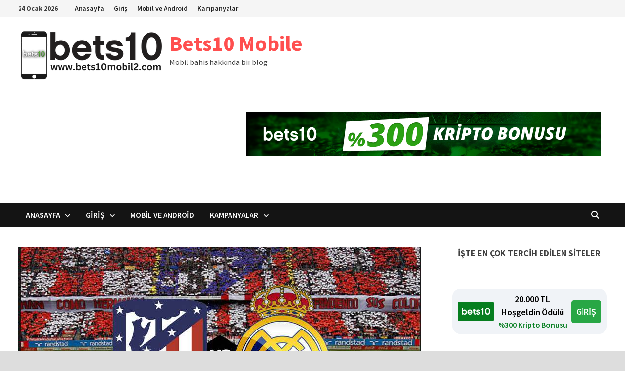

--- FILE ---
content_type: text/html; charset=UTF-8
request_url: https://www.bets10mobil3.com/atletico-madrid-real-madrid-maci-banko-bahis-tahmini-18-11-2017/
body_size: 178121
content:
<!doctype html>
<html lang="tr" prefix="og: https://ogp.me/ns#">
<head>
	<meta charset="UTF-8">
	<meta name="viewport" content="width=device-width, initial-scale=1">
	<link rel="profile" href="https://gmpg.org/xfn/11">

	
<!-- Rank Math PRO tarafından Arama Motoru Optimizasyonu - https://rankmath.com/ -->
<title>Atletico Madrid - Real Madrid Maçı Banko Bahis Tahmini 18.11.2017 - Bets10 Mobile</title>
<meta name="description" content="İspanya La Liga’da 12. haftanın en önemli maçında Atletico Madrid ile Real Madrid karşı karşıya geliyor. Bu nefes kesen Madrid derbisini sizler için inceleyip"/>
<meta name="robots" content="follow, index, max-snippet:-1, max-video-preview:-1, max-image-preview:large"/>
<link rel="canonical" href="https://www.bets10mobil3.com/atletico-madrid-real-madrid-maci-banko-bahis-tahmini-18-11-2017/" />
<meta property="og:locale" content="tr_TR" />
<meta property="og:type" content="article" />
<meta property="og:title" content="Atletico Madrid - Real Madrid Maçı Banko Bahis Tahmini 18.11.2017 - Bets10 Mobile" />
<meta property="og:description" content="İspanya La Liga’da 12. haftanın en önemli maçında Atletico Madrid ile Real Madrid karşı karşıya geliyor. Bu nefes kesen Madrid derbisini sizler için inceleyip" />
<meta property="og:url" content="https://www.bets10mobil3.com/atletico-madrid-real-madrid-maci-banko-bahis-tahmini-18-11-2017/" />
<meta property="og:site_name" content="Bets10 Mobile" />
<meta property="article:tag" content="Atletico Madrid" />
<meta property="article:tag" content="bahis" />
<meta property="article:tag" content="Banko Tahmin" />
<meta property="article:tag" content="giriş" />
<meta property="article:tag" content="La Liga" />
<meta property="article:tag" content="mobil bahis" />
<meta property="article:tag" content="Mobil Bahis Banko Tahmin" />
<meta property="article:tag" content="mobil bahis giriş" />
<meta property="article:tag" content="Primera Ligi" />
<meta property="article:tag" content="Real Madrid" />
<meta property="article:section" content="Bahis" />
<meta property="og:updated_time" content="2026-01-07T16:59:13+03:00" />
<meta property="og:image" content="https://www.bets10mobil3.com/wp-content/uploads/2017/11/atletico_madrid_real_madrid_mobil_bahis_son.jpg" />
<meta property="og:image:secure_url" content="https://www.bets10mobil3.com/wp-content/uploads/2017/11/atletico_madrid_real_madrid_mobil_bahis_son.jpg" />
<meta property="og:image:width" content="825" />
<meta property="og:image:height" content="431" />
<meta property="og:image:alt" content="Atletico Madrid - Real Madrid Maçı Banko Bahis Tahmini 18.11.2017" />
<meta property="og:image:type" content="image/jpeg" />
<meta property="article:published_time" content="2017-11-15T00:22:33+03:00" />
<meta property="article:modified_time" content="2026-01-07T16:59:13+03:00" />
<meta name="twitter:card" content="summary_large_image" />
<meta name="twitter:title" content="Atletico Madrid - Real Madrid Maçı Banko Bahis Tahmini 18.11.2017 - Bets10 Mobile" />
<meta name="twitter:description" content="İspanya La Liga’da 12. haftanın en önemli maçında Atletico Madrid ile Real Madrid karşı karşıya geliyor. Bu nefes kesen Madrid derbisini sizler için inceleyip" />
<meta name="twitter:image" content="https://www.bets10mobil3.com/wp-content/uploads/2017/11/atletico_madrid_real_madrid_mobil_bahis_son.jpg" />
<meta name="twitter:label1" content="Yazan" />
<meta name="twitter:data1" content="mobil bahis" />
<meta name="twitter:label2" content="Okuma süresi" />
<meta name="twitter:data2" content="1 dakika" />
<script type="application/ld+json" class="rank-math-schema-pro">{"@context":"https://schema.org","@graph":[{"@type":["Person","Organization"],"@id":"https://www.bets10mobil3.com/#person","name":"Bets10 Mobile","logo":{"@type":"ImageObject","@id":"https://www.bets10mobil3.com/#logo","url":"https://www.bets10mobil3.com/wp-content/uploads/2023/01/cropped-bets10mobil2-bets10-bets10giris-150x100.png","contentUrl":"https://www.bets10mobil3.com/wp-content/uploads/2023/01/cropped-bets10mobil2-bets10-bets10giris-150x100.png","caption":"Bets10 Mobile","inLanguage":"tr"},"image":{"@type":"ImageObject","@id":"https://www.bets10mobil3.com/#logo","url":"https://www.bets10mobil3.com/wp-content/uploads/2023/01/cropped-bets10mobil2-bets10-bets10giris-150x100.png","contentUrl":"https://www.bets10mobil3.com/wp-content/uploads/2023/01/cropped-bets10mobil2-bets10-bets10giris-150x100.png","caption":"Bets10 Mobile","inLanguage":"tr"}},{"@type":"WebSite","@id":"https://www.bets10mobil3.com/#website","url":"https://www.bets10mobil3.com","name":"Bets10 Mobile","publisher":{"@id":"https://www.bets10mobil3.com/#person"},"inLanguage":"tr"},{"@type":"ImageObject","@id":"https://www.bets10mobil3.com/wp-content/uploads/2017/11/atletico_madrid_real_madrid_mobil_bahis_son.jpg","url":"https://www.bets10mobil3.com/wp-content/uploads/2017/11/atletico_madrid_real_madrid_mobil_bahis_son.jpg","width":"825","height":"431","caption":"Atletico Madrid - Real Madrid Ma\u00e7\u0131 Banko Bahis Tahmini 18.11.2017","inLanguage":"tr"},{"@type":"WebPage","@id":"https://www.bets10mobil3.com/atletico-madrid-real-madrid-maci-banko-bahis-tahmini-18-11-2017/#webpage","url":"https://www.bets10mobil3.com/atletico-madrid-real-madrid-maci-banko-bahis-tahmini-18-11-2017/","name":"Atletico Madrid - Real Madrid Ma\u00e7\u0131 Banko Bahis Tahmini 18.11.2017 - Bets10 Mobile","datePublished":"2017-11-15T00:22:33+03:00","dateModified":"2026-01-07T16:59:13+03:00","isPartOf":{"@id":"https://www.bets10mobil3.com/#website"},"primaryImageOfPage":{"@id":"https://www.bets10mobil3.com/wp-content/uploads/2017/11/atletico_madrid_real_madrid_mobil_bahis_son.jpg"},"inLanguage":"tr"},{"@type":"Person","@id":"https://www.bets10mobil3.com/author/mobil-bahis/","name":"mobil bahis","url":"https://www.bets10mobil3.com/author/mobil-bahis/","image":{"@type":"ImageObject","@id":"https://secure.gravatar.com/avatar/2c408c99ea4cc0dc049a202216bc731232f64f683c62008dea6b61c72ff552a5?s=96&amp;d=mm&amp;r=g","url":"https://secure.gravatar.com/avatar/2c408c99ea4cc0dc049a202216bc731232f64f683c62008dea6b61c72ff552a5?s=96&amp;d=mm&amp;r=g","caption":"mobil bahis","inLanguage":"tr"}},{"@type":"BlogPosting","headline":"Atletico Madrid - Real Madrid Ma\u00e7\u0131 Banko Bahis Tahmini 18.11.2017 - Bets10 Mobile","datePublished":"2017-11-15T00:22:33+03:00","dateModified":"2026-01-07T16:59:13+03:00","articleSection":"Bahis, Banko Tahmin, mobil bahis, Mobil Bahis Banko Tahmin, mobil bahis giri\u015f, Primera Ligi","author":{"@id":"https://www.bets10mobil3.com/author/mobil-bahis/","name":"mobil bahis"},"publisher":{"@id":"https://www.bets10mobil3.com/#person"},"description":"\u0130spanya La Liga\u2019da 12. haftan\u0131n en \u00f6nemli ma\u00e7\u0131nda Atletico Madrid ile Real Madrid kar\u015f\u0131 kar\u015f\u0131ya geliyor. Bu nefes kesen Madrid derbisini sizler i\u00e7in inceleyip","name":"Atletico Madrid - Real Madrid Ma\u00e7\u0131 Banko Bahis Tahmini 18.11.2017 - Bets10 Mobile","@id":"https://www.bets10mobil3.com/atletico-madrid-real-madrid-maci-banko-bahis-tahmini-18-11-2017/#richSnippet","isPartOf":{"@id":"https://www.bets10mobil3.com/atletico-madrid-real-madrid-maci-banko-bahis-tahmini-18-11-2017/#webpage"},"image":{"@id":"https://www.bets10mobil3.com/wp-content/uploads/2017/11/atletico_madrid_real_madrid_mobil_bahis_son.jpg"},"inLanguage":"tr","mainEntityOfPage":{"@id":"https://www.bets10mobil3.com/atletico-madrid-real-madrid-maci-banko-bahis-tahmini-18-11-2017/#webpage"}}]}</script>
<!-- /Rank Math WordPress SEO eklentisi -->

<link rel="amphtml" href="https://www.bets10mobil3.com/atletico-madrid-real-madrid-maci-banko-bahis-tahmini-18-11-2017/amp/" /><meta name="generator" content="AMP for WP 1.1.11"/><link rel='dns-prefetch' href='//fonts.googleapis.com' />
<link rel="alternate" type="application/rss+xml" title="Bets10 Mobile &raquo; akışı" href="https://www.bets10mobil3.com/feed/" />
<link rel="alternate" title="oEmbed (JSON)" type="application/json+oembed" href="https://www.bets10mobil3.com/wp-json/oembed/1.0/embed?url=https%3A%2F%2Fwww.bets10mobil3.com%2Fatletico-madrid-real-madrid-maci-banko-bahis-tahmini-18-11-2017%2F" />
<link rel="alternate" title="oEmbed (XML)" type="text/xml+oembed" href="https://www.bets10mobil3.com/wp-json/oembed/1.0/embed?url=https%3A%2F%2Fwww.bets10mobil3.com%2Fatletico-madrid-real-madrid-maci-banko-bahis-tahmini-18-11-2017%2F&#038;format=xml" />
<style id='wp-img-auto-sizes-contain-inline-css' type='text/css'>
img:is([sizes=auto i],[sizes^="auto," i]){contain-intrinsic-size:3000px 1500px}
/*# sourceURL=wp-img-auto-sizes-contain-inline-css */
</style>
<style id='wp-emoji-styles-inline-css' type='text/css'>

	img.wp-smiley, img.emoji {
		display: inline !important;
		border: none !important;
		box-shadow: none !important;
		height: 1em !important;
		width: 1em !important;
		margin: 0 0.07em !important;
		vertical-align: -0.1em !important;
		background: none !important;
		padding: 0 !important;
	}
/*# sourceURL=wp-emoji-styles-inline-css */
</style>
<style id='wp-block-library-inline-css' type='text/css'>
:root{--wp-block-synced-color:#7a00df;--wp-block-synced-color--rgb:122,0,223;--wp-bound-block-color:var(--wp-block-synced-color);--wp-editor-canvas-background:#ddd;--wp-admin-theme-color:#007cba;--wp-admin-theme-color--rgb:0,124,186;--wp-admin-theme-color-darker-10:#006ba1;--wp-admin-theme-color-darker-10--rgb:0,107,160.5;--wp-admin-theme-color-darker-20:#005a87;--wp-admin-theme-color-darker-20--rgb:0,90,135;--wp-admin-border-width-focus:2px}@media (min-resolution:192dpi){:root{--wp-admin-border-width-focus:1.5px}}.wp-element-button{cursor:pointer}:root .has-very-light-gray-background-color{background-color:#eee}:root .has-very-dark-gray-background-color{background-color:#313131}:root .has-very-light-gray-color{color:#eee}:root .has-very-dark-gray-color{color:#313131}:root .has-vivid-green-cyan-to-vivid-cyan-blue-gradient-background{background:linear-gradient(135deg,#00d084,#0693e3)}:root .has-purple-crush-gradient-background{background:linear-gradient(135deg,#34e2e4,#4721fb 50%,#ab1dfe)}:root .has-hazy-dawn-gradient-background{background:linear-gradient(135deg,#faaca8,#dad0ec)}:root .has-subdued-olive-gradient-background{background:linear-gradient(135deg,#fafae1,#67a671)}:root .has-atomic-cream-gradient-background{background:linear-gradient(135deg,#fdd79a,#004a59)}:root .has-nightshade-gradient-background{background:linear-gradient(135deg,#330968,#31cdcf)}:root .has-midnight-gradient-background{background:linear-gradient(135deg,#020381,#2874fc)}:root{--wp--preset--font-size--normal:16px;--wp--preset--font-size--huge:42px}.has-regular-font-size{font-size:1em}.has-larger-font-size{font-size:2.625em}.has-normal-font-size{font-size:var(--wp--preset--font-size--normal)}.has-huge-font-size{font-size:var(--wp--preset--font-size--huge)}.has-text-align-center{text-align:center}.has-text-align-left{text-align:left}.has-text-align-right{text-align:right}.has-fit-text{white-space:nowrap!important}#end-resizable-editor-section{display:none}.aligncenter{clear:both}.items-justified-left{justify-content:flex-start}.items-justified-center{justify-content:center}.items-justified-right{justify-content:flex-end}.items-justified-space-between{justify-content:space-between}.screen-reader-text{border:0;clip-path:inset(50%);height:1px;margin:-1px;overflow:hidden;padding:0;position:absolute;width:1px;word-wrap:normal!important}.screen-reader-text:focus{background-color:#ddd;clip-path:none;color:#444;display:block;font-size:1em;height:auto;left:5px;line-height:normal;padding:15px 23px 14px;text-decoration:none;top:5px;width:auto;z-index:100000}html :where(.has-border-color){border-style:solid}html :where([style*=border-top-color]){border-top-style:solid}html :where([style*=border-right-color]){border-right-style:solid}html :where([style*=border-bottom-color]){border-bottom-style:solid}html :where([style*=border-left-color]){border-left-style:solid}html :where([style*=border-width]){border-style:solid}html :where([style*=border-top-width]){border-top-style:solid}html :where([style*=border-right-width]){border-right-style:solid}html :where([style*=border-bottom-width]){border-bottom-style:solid}html :where([style*=border-left-width]){border-left-style:solid}html :where(img[class*=wp-image-]){height:auto;max-width:100%}:where(figure){margin:0 0 1em}html :where(.is-position-sticky){--wp-admin--admin-bar--position-offset:var(--wp-admin--admin-bar--height,0px)}@media screen and (max-width:600px){html :where(.is-position-sticky){--wp-admin--admin-bar--position-offset:0px}}

/*# sourceURL=wp-block-library-inline-css */
</style><style id='wp-block-heading-inline-css' type='text/css'>
h1:where(.wp-block-heading).has-background,h2:where(.wp-block-heading).has-background,h3:where(.wp-block-heading).has-background,h4:where(.wp-block-heading).has-background,h5:where(.wp-block-heading).has-background,h6:where(.wp-block-heading).has-background{padding:1.25em 2.375em}h1.has-text-align-left[style*=writing-mode]:where([style*=vertical-lr]),h1.has-text-align-right[style*=writing-mode]:where([style*=vertical-rl]),h2.has-text-align-left[style*=writing-mode]:where([style*=vertical-lr]),h2.has-text-align-right[style*=writing-mode]:where([style*=vertical-rl]),h3.has-text-align-left[style*=writing-mode]:where([style*=vertical-lr]),h3.has-text-align-right[style*=writing-mode]:where([style*=vertical-rl]),h4.has-text-align-left[style*=writing-mode]:where([style*=vertical-lr]),h4.has-text-align-right[style*=writing-mode]:where([style*=vertical-rl]),h5.has-text-align-left[style*=writing-mode]:where([style*=vertical-lr]),h5.has-text-align-right[style*=writing-mode]:where([style*=vertical-rl]),h6.has-text-align-left[style*=writing-mode]:where([style*=vertical-lr]),h6.has-text-align-right[style*=writing-mode]:where([style*=vertical-rl]){rotate:180deg}
/*# sourceURL=https://www.bets10mobil3.com/wp-includes/blocks/heading/style.min.css */
</style>
<style id='wp-block-paragraph-inline-css' type='text/css'>
.is-small-text{font-size:.875em}.is-regular-text{font-size:1em}.is-large-text{font-size:2.25em}.is-larger-text{font-size:3em}.has-drop-cap:not(:focus):first-letter{float:left;font-size:8.4em;font-style:normal;font-weight:100;line-height:.68;margin:.05em .1em 0 0;text-transform:uppercase}body.rtl .has-drop-cap:not(:focus):first-letter{float:none;margin-left:.1em}p.has-drop-cap.has-background{overflow:hidden}:root :where(p.has-background){padding:1.25em 2.375em}:where(p.has-text-color:not(.has-link-color)) a{color:inherit}p.has-text-align-left[style*="writing-mode:vertical-lr"],p.has-text-align-right[style*="writing-mode:vertical-rl"]{rotate:180deg}
/*# sourceURL=https://www.bets10mobil3.com/wp-includes/blocks/paragraph/style.min.css */
</style>
<style id='global-styles-inline-css' type='text/css'>
:root{--wp--preset--aspect-ratio--square: 1;--wp--preset--aspect-ratio--4-3: 4/3;--wp--preset--aspect-ratio--3-4: 3/4;--wp--preset--aspect-ratio--3-2: 3/2;--wp--preset--aspect-ratio--2-3: 2/3;--wp--preset--aspect-ratio--16-9: 16/9;--wp--preset--aspect-ratio--9-16: 9/16;--wp--preset--color--black: #000000;--wp--preset--color--cyan-bluish-gray: #abb8c3;--wp--preset--color--white: #ffffff;--wp--preset--color--pale-pink: #f78da7;--wp--preset--color--vivid-red: #cf2e2e;--wp--preset--color--luminous-vivid-orange: #ff6900;--wp--preset--color--luminous-vivid-amber: #fcb900;--wp--preset--color--light-green-cyan: #7bdcb5;--wp--preset--color--vivid-green-cyan: #00d084;--wp--preset--color--pale-cyan-blue: #8ed1fc;--wp--preset--color--vivid-cyan-blue: #0693e3;--wp--preset--color--vivid-purple: #9b51e0;--wp--preset--gradient--vivid-cyan-blue-to-vivid-purple: linear-gradient(135deg,rgb(6,147,227) 0%,rgb(155,81,224) 100%);--wp--preset--gradient--light-green-cyan-to-vivid-green-cyan: linear-gradient(135deg,rgb(122,220,180) 0%,rgb(0,208,130) 100%);--wp--preset--gradient--luminous-vivid-amber-to-luminous-vivid-orange: linear-gradient(135deg,rgb(252,185,0) 0%,rgb(255,105,0) 100%);--wp--preset--gradient--luminous-vivid-orange-to-vivid-red: linear-gradient(135deg,rgb(255,105,0) 0%,rgb(207,46,46) 100%);--wp--preset--gradient--very-light-gray-to-cyan-bluish-gray: linear-gradient(135deg,rgb(238,238,238) 0%,rgb(169,184,195) 100%);--wp--preset--gradient--cool-to-warm-spectrum: linear-gradient(135deg,rgb(74,234,220) 0%,rgb(151,120,209) 20%,rgb(207,42,186) 40%,rgb(238,44,130) 60%,rgb(251,105,98) 80%,rgb(254,248,76) 100%);--wp--preset--gradient--blush-light-purple: linear-gradient(135deg,rgb(255,206,236) 0%,rgb(152,150,240) 100%);--wp--preset--gradient--blush-bordeaux: linear-gradient(135deg,rgb(254,205,165) 0%,rgb(254,45,45) 50%,rgb(107,0,62) 100%);--wp--preset--gradient--luminous-dusk: linear-gradient(135deg,rgb(255,203,112) 0%,rgb(199,81,192) 50%,rgb(65,88,208) 100%);--wp--preset--gradient--pale-ocean: linear-gradient(135deg,rgb(255,245,203) 0%,rgb(182,227,212) 50%,rgb(51,167,181) 100%);--wp--preset--gradient--electric-grass: linear-gradient(135deg,rgb(202,248,128) 0%,rgb(113,206,126) 100%);--wp--preset--gradient--midnight: linear-gradient(135deg,rgb(2,3,129) 0%,rgb(40,116,252) 100%);--wp--preset--font-size--small: 13px;--wp--preset--font-size--medium: 20px;--wp--preset--font-size--large: 36px;--wp--preset--font-size--x-large: 42px;--wp--preset--spacing--20: 0.44rem;--wp--preset--spacing--30: 0.67rem;--wp--preset--spacing--40: 1rem;--wp--preset--spacing--50: 1.5rem;--wp--preset--spacing--60: 2.25rem;--wp--preset--spacing--70: 3.38rem;--wp--preset--spacing--80: 5.06rem;--wp--preset--shadow--natural: 6px 6px 9px rgba(0, 0, 0, 0.2);--wp--preset--shadow--deep: 12px 12px 50px rgba(0, 0, 0, 0.4);--wp--preset--shadow--sharp: 6px 6px 0px rgba(0, 0, 0, 0.2);--wp--preset--shadow--outlined: 6px 6px 0px -3px rgb(255, 255, 255), 6px 6px rgb(0, 0, 0);--wp--preset--shadow--crisp: 6px 6px 0px rgb(0, 0, 0);}:where(.is-layout-flex){gap: 0.5em;}:where(.is-layout-grid){gap: 0.5em;}body .is-layout-flex{display: flex;}.is-layout-flex{flex-wrap: wrap;align-items: center;}.is-layout-flex > :is(*, div){margin: 0;}body .is-layout-grid{display: grid;}.is-layout-grid > :is(*, div){margin: 0;}:where(.wp-block-columns.is-layout-flex){gap: 2em;}:where(.wp-block-columns.is-layout-grid){gap: 2em;}:where(.wp-block-post-template.is-layout-flex){gap: 1.25em;}:where(.wp-block-post-template.is-layout-grid){gap: 1.25em;}.has-black-color{color: var(--wp--preset--color--black) !important;}.has-cyan-bluish-gray-color{color: var(--wp--preset--color--cyan-bluish-gray) !important;}.has-white-color{color: var(--wp--preset--color--white) !important;}.has-pale-pink-color{color: var(--wp--preset--color--pale-pink) !important;}.has-vivid-red-color{color: var(--wp--preset--color--vivid-red) !important;}.has-luminous-vivid-orange-color{color: var(--wp--preset--color--luminous-vivid-orange) !important;}.has-luminous-vivid-amber-color{color: var(--wp--preset--color--luminous-vivid-amber) !important;}.has-light-green-cyan-color{color: var(--wp--preset--color--light-green-cyan) !important;}.has-vivid-green-cyan-color{color: var(--wp--preset--color--vivid-green-cyan) !important;}.has-pale-cyan-blue-color{color: var(--wp--preset--color--pale-cyan-blue) !important;}.has-vivid-cyan-blue-color{color: var(--wp--preset--color--vivid-cyan-blue) !important;}.has-vivid-purple-color{color: var(--wp--preset--color--vivid-purple) !important;}.has-black-background-color{background-color: var(--wp--preset--color--black) !important;}.has-cyan-bluish-gray-background-color{background-color: var(--wp--preset--color--cyan-bluish-gray) !important;}.has-white-background-color{background-color: var(--wp--preset--color--white) !important;}.has-pale-pink-background-color{background-color: var(--wp--preset--color--pale-pink) !important;}.has-vivid-red-background-color{background-color: var(--wp--preset--color--vivid-red) !important;}.has-luminous-vivid-orange-background-color{background-color: var(--wp--preset--color--luminous-vivid-orange) !important;}.has-luminous-vivid-amber-background-color{background-color: var(--wp--preset--color--luminous-vivid-amber) !important;}.has-light-green-cyan-background-color{background-color: var(--wp--preset--color--light-green-cyan) !important;}.has-vivid-green-cyan-background-color{background-color: var(--wp--preset--color--vivid-green-cyan) !important;}.has-pale-cyan-blue-background-color{background-color: var(--wp--preset--color--pale-cyan-blue) !important;}.has-vivid-cyan-blue-background-color{background-color: var(--wp--preset--color--vivid-cyan-blue) !important;}.has-vivid-purple-background-color{background-color: var(--wp--preset--color--vivid-purple) !important;}.has-black-border-color{border-color: var(--wp--preset--color--black) !important;}.has-cyan-bluish-gray-border-color{border-color: var(--wp--preset--color--cyan-bluish-gray) !important;}.has-white-border-color{border-color: var(--wp--preset--color--white) !important;}.has-pale-pink-border-color{border-color: var(--wp--preset--color--pale-pink) !important;}.has-vivid-red-border-color{border-color: var(--wp--preset--color--vivid-red) !important;}.has-luminous-vivid-orange-border-color{border-color: var(--wp--preset--color--luminous-vivid-orange) !important;}.has-luminous-vivid-amber-border-color{border-color: var(--wp--preset--color--luminous-vivid-amber) !important;}.has-light-green-cyan-border-color{border-color: var(--wp--preset--color--light-green-cyan) !important;}.has-vivid-green-cyan-border-color{border-color: var(--wp--preset--color--vivid-green-cyan) !important;}.has-pale-cyan-blue-border-color{border-color: var(--wp--preset--color--pale-cyan-blue) !important;}.has-vivid-cyan-blue-border-color{border-color: var(--wp--preset--color--vivid-cyan-blue) !important;}.has-vivid-purple-border-color{border-color: var(--wp--preset--color--vivid-purple) !important;}.has-vivid-cyan-blue-to-vivid-purple-gradient-background{background: var(--wp--preset--gradient--vivid-cyan-blue-to-vivid-purple) !important;}.has-light-green-cyan-to-vivid-green-cyan-gradient-background{background: var(--wp--preset--gradient--light-green-cyan-to-vivid-green-cyan) !important;}.has-luminous-vivid-amber-to-luminous-vivid-orange-gradient-background{background: var(--wp--preset--gradient--luminous-vivid-amber-to-luminous-vivid-orange) !important;}.has-luminous-vivid-orange-to-vivid-red-gradient-background{background: var(--wp--preset--gradient--luminous-vivid-orange-to-vivid-red) !important;}.has-very-light-gray-to-cyan-bluish-gray-gradient-background{background: var(--wp--preset--gradient--very-light-gray-to-cyan-bluish-gray) !important;}.has-cool-to-warm-spectrum-gradient-background{background: var(--wp--preset--gradient--cool-to-warm-spectrum) !important;}.has-blush-light-purple-gradient-background{background: var(--wp--preset--gradient--blush-light-purple) !important;}.has-blush-bordeaux-gradient-background{background: var(--wp--preset--gradient--blush-bordeaux) !important;}.has-luminous-dusk-gradient-background{background: var(--wp--preset--gradient--luminous-dusk) !important;}.has-pale-ocean-gradient-background{background: var(--wp--preset--gradient--pale-ocean) !important;}.has-electric-grass-gradient-background{background: var(--wp--preset--gradient--electric-grass) !important;}.has-midnight-gradient-background{background: var(--wp--preset--gradient--midnight) !important;}.has-small-font-size{font-size: var(--wp--preset--font-size--small) !important;}.has-medium-font-size{font-size: var(--wp--preset--font-size--medium) !important;}.has-large-font-size{font-size: var(--wp--preset--font-size--large) !important;}.has-x-large-font-size{font-size: var(--wp--preset--font-size--x-large) !important;}
/*# sourceURL=global-styles-inline-css */
</style>

<style id='classic-theme-styles-inline-css' type='text/css'>
/*! This file is auto-generated */
.wp-block-button__link{color:#fff;background-color:#32373c;border-radius:9999px;box-shadow:none;text-decoration:none;padding:calc(.667em + 2px) calc(1.333em + 2px);font-size:1.125em}.wp-block-file__button{background:#32373c;color:#fff;text-decoration:none}
/*# sourceURL=/wp-includes/css/classic-themes.min.css */
</style>
<link rel='stylesheet' id='multiliga-style-css' href='https://www.bets10mobil3.com/wp-content/plugins/Multileague-v4/assets/style.css?ver=5.0.0' type='text/css' media='all' />
<link rel='stylesheet' id='amp-table-posts-fetcher-css-css' href='https://www.bets10mobil3.com/wp-content/plugins/amp-table-fetch-posts/css/amp-table-posts-fetcher.css?ver=6.9' type='text/css' media='all' />
<link rel='stylesheet' id='bam-pro-parent-style-css' href='https://www.bets10mobil3.com/wp-content/themes/bam-pro/style.css?ver=6.9' type='text/css' media='all' />
<link rel='stylesheet' id='bam-pro-child-style-css' href='https://www.bets10mobil3.com/wp-content/themes/bam-pro-child/style.css?ver=6.9' type='text/css' media='all' />
<link rel='stylesheet' id='font-awesome-css' href='https://www.bets10mobil3.com/wp-content/themes/bam-pro/assets/fonts/css/all.min.css?ver=6.7.2' type='text/css' media='all' />
<link rel='stylesheet' id='bam-style-css' href='https://www.bets10mobil3.com/wp-content/themes/bam-pro-child/style.css?ver=1.0.0' type='text/css' media='all' />
<link rel='stylesheet' id='jquery-magnific-popup-css' href='https://www.bets10mobil3.com/wp-content/themes/bam-pro/assets/css/magnific-popup.css?ver=1.1.0' type='text/css' media='screen' />
<link rel='stylesheet' id='bam-google-fonts-css' href='https://fonts.googleapis.com/css?family=Source+Sans+Pro%3A100%2C200%2C300%2C400%2C500%2C600%2C700%2C800%2C900%2C100i%2C200i%2C300i%2C400i%2C500i%2C600i%2C700i%2C800i%2C900i|Roboto+Condensed%3A100%2C200%2C300%2C400%2C500%2C600%2C700%2C800%2C900%2C100i%2C200i%2C300i%2C400i%2C500i%2C600i%2C700i%2C800i%2C900i%26subset%3Dlatin' type='text/css' media='all' />
<script type="text/javascript" src="https://www.bets10mobil3.com/wp-includes/js/jquery/jquery.min.js?ver=3.7.1" id="jquery-core-js"></script>
<script type="text/javascript" src="https://www.bets10mobil3.com/wp-includes/js/jquery/jquery-migrate.min.js?ver=3.4.1" id="jquery-migrate-js"></script>
<link rel="https://api.w.org/" href="https://www.bets10mobil3.com/wp-json/" /><link rel="alternate" title="JSON" type="application/json" href="https://www.bets10mobil3.com/wp-json/wp/v2/posts/828" /><link rel="EditURI" type="application/rsd+xml" title="RSD" href="https://www.bets10mobil3.com/xmlrpc.php?rsd" />
<meta name="generator" content="WordPress 6.9" />
<link rel='shortlink' href='https://www.bets10mobil3.com/?p=828' />
<style>
            /* Desktop Styles */
            .amp-table-post-content .amp-table-post-heading {
                font-size: 18px;
            }
            .amp-table-post-content .amp-table-post-subheading {
                font-size: 16px;
            }
            .amp-table-post-content .amp-table-post-button {
                font-size: 14px;
            }

            /* Mobile Styles */
            @media only screen and (max-width: 768px) {
                .amp-table-post-content .amp-table-post-heading {
                    font-size: 14px;
                }
                .amp-table-post-content .amp-table-post-subheading {
                    font-size: 12px;
                }
                .amp-table-post-content .amp-table-post-button {
                    font-size: 12px;
                }
            }
        </style><link rel="icon" href="https://www.bets10mobil3.com/wp-content/uploads/2019/01/cropped-bets10mobil-2-32x32.jpg" sizes="32x32" />
<link rel="icon" href="https://www.bets10mobil3.com/wp-content/uploads/2019/01/cropped-bets10mobil-2-192x192.jpg" sizes="192x192" />
<link rel="apple-touch-icon" href="https://www.bets10mobil3.com/wp-content/uploads/2019/01/cropped-bets10mobil-2-180x180.jpg" />
<meta name="msapplication-TileImage" content="https://www.bets10mobil3.com/wp-content/uploads/2019/01/cropped-bets10mobil-2-270x270.jpg" />

		<style type="text/css" id="theme-custom-css">
			/* Color CSS */
                    .page-content a:hover,
                    .entry-content a:hover {
                        color: #00aeef;
                    }
                
                    body.boxed-layout.custom-background,
                    body.boxed-layout {
                        background-color: #dddddd;
                    }
                
                    body.boxed-layout.custom-background.separate-containers,
                    body.boxed-layout.separate-containers {
                        background-color: #dddddd;
                    }
                
                    body.wide-layout.custom-background.separate-containers,
                    body.wide-layout.separate-containers {
                        background-color: #eeeeee;
                    }		</style>

	</head>

<body class="wp-singular post-template-default single single-post postid-828 single-format-standard wp-custom-logo wp-embed-responsive wp-theme-bam-pro wp-child-theme-bam-pro-child boxed-layout right-sidebar one-container bm-wts-s1 bam-post-style-1">



<div id="page" class="site">
	<a class="skip-link screen-reader-text" href="#content">Skip to content</a>

	
<div id="topbar" class="bam-topbar clearfix">

    <div class="container">

                    <button class="menu-toggle" aria-controls="top-bar-menu" aria-expanded="false" data-toggle-target=".mobile-dropdown-top > .mobile-navigation">
                <i class="fas fa-bars"></i>
                                <span class="screen-reader-text">Menu</span>            </button>
        
                    <span class="bam-date">24 Ocak 2026</span>
        
            <div id="top-navigation" class="top-navigation">
        <div class="menu-menu-container"><ul id="top-menu" class="menu"><li id="menu-item-77" class="menu-item menu-item-type-custom menu-item-object-custom menu-item-has-children menu-item-77"><a href="https://www.bets10mobil5.xyz/">Anasayfa</a>
<ul class="sub-menu">
	<li id="menu-item-2609" class="menu-item menu-item-type-post_type menu-item-object-post menu-item-2609"><a href="https://www.bets10mobil3.com/arkadasini-getir-bonusu-20bin-tl-gotur/">Arkadaşını Getir Bonusu 20Bin TL Götür</a></li>
	<li id="menu-item-2287" class="menu-item menu-item-type-post_type menu-item-object-post menu-item-2287"><a href="https://www.bets10mobil3.com/bets10-telegram-adresi/">Bets10 Telegram Adresi</a></li>
	<li id="menu-item-171" class="menu-item menu-item-type-post_type menu-item-object-post menu-item-has-children menu-item-171"><a href="https://www.bets10mobil3.com/mobilbahis-giris/">MobilBahis Giriş</a>
	<ul class="sub-menu">
		<li id="menu-item-103" class="menu-item menu-item-type-post_type menu-item-object-post menu-item-103"><a href="https://www.bets10mobil3.com/bets10-mobil-sitesi/">Mobil Site</a></li>
	</ul>
</li>
	<li id="menu-item-2646" class="menu-item menu-item-type-post_type menu-item-object-post menu-item-2646"><a href="https://www.bets10mobil3.com/bets10-derbi-haftasi-cilgin-oranlar/">Bets10 Derbi Haftası Çılgın Oranlar</a></li>
	<li id="menu-item-2562" class="menu-item menu-item-type-post_type menu-item-object-post menu-item-2562"><a href="https://www.bets10mobil3.com/galatasaray-besiktas-ekstra-oran-bets10da/">Galatasaray Beşiktaş Ekstra Oran Bets10’da</a></li>
	<li id="menu-item-2540" class="menu-item menu-item-type-post_type menu-item-object-post menu-item-2540"><a href="https://www.bets10mobil3.com/fenerbahce-galatasaray-derbisine-30-oran/">Fenerbahçe Galatasaray Derbisine 30 Oran</a></li>
	<li id="menu-item-2531" class="menu-item menu-item-type-post_type menu-item-object-post menu-item-2531"><a href="https://www.bets10mobil3.com/bets10-benfica-ile-2027-yilina-kadar-sozlesti/">Bets10 Benfica ile 2027 Yılına Kadar Sözleşti!</a></li>
	<li id="menu-item-2470" class="menu-item menu-item-type-post_type menu-item-object-post menu-item-2470"><a href="https://www.bets10mobil3.com/bets10-buyuk-final-super-oduller/">Bets10 Büyük Final Süper Ödüller</a></li>
	<li id="menu-item-2421" class="menu-item menu-item-type-post_type menu-item-object-post menu-item-2421"><a href="https://www.bets10mobil3.com/euro-2024-bahisleri-bets10-50-milyon-odul/">Euro 2024 Bahisleri Bets10 50 Milyon Ödül</a></li>
	<li id="menu-item-2405" class="menu-item menu-item-type-post_type menu-item-object-post menu-item-2405"><a href="https://www.bets10mobil3.com/galatasaray-fenerbahce-derbi-heyecani/">Galatasaray Fenerbahçe Derbi Heyecanı Bets10’da!</a></li>
	<li id="menu-item-2382" class="menu-item menu-item-type-post_type menu-item-object-post menu-item-2382"><a href="https://www.bets10mobil3.com/turkiye-super-kupa-kampanyasi-bets10/">Türkiye Süper Kupa Kampanyası Bets10</a></li>
	<li id="menu-item-2364" class="menu-item menu-item-type-post_type menu-item-object-post menu-item-2364"><a href="https://www.bets10mobil3.com/besiktas-galatasaray-derbisine-ozel-50-oran/">Beşiktaş Galatasaray Derbisine Özel 50 Oran</a></li>
	<li id="menu-item-2305" class="menu-item menu-item-type-post_type menu-item-object-post menu-item-2305"><a href="https://www.bets10mobil3.com/bets10-bedava-bahis-kampanyasi-basladi/">Bets10 Bedava Bahis Kampanyası Başladı</a></li>
	<li id="menu-item-2262" class="menu-item menu-item-type-post_type menu-item-object-post menu-item-2262"><a href="https://www.bets10mobil3.com/bets10-fenerbahce-galatasaray-extra-oran/">Bets10 Fenerbahçe Galatasaray Extra Oran</a></li>
	<li id="menu-item-2242" class="menu-item menu-item-type-post_type menu-item-object-post menu-item-2242"><a href="https://www.bets10mobil3.com/bets10-bedava-bahis-ve-50-oran/">Bets10 Bedava Bahis ve 50 Oran Derbi Haftasında</a></li>
	<li id="menu-item-2192" class="menu-item menu-item-type-post_type menu-item-object-post menu-item-2192"><a href="https://www.bets10mobil3.com/galatasaray-besiktas-derbisi-super-oranlari/">Galatasaray Beşiktaş Derbisi Süper Oranları Geliyor</a></li>
	<li id="menu-item-2015" class="menu-item menu-item-type-post_type menu-item-object-post menu-item-2015"><a href="https://www.bets10mobil3.com/bets10-besiktas-galatasaray-derbisine-20-oran/">Bets10 Beşiktaş Galatasaray Derbisine 20 Oran</a></li>
	<li id="menu-item-1520" class="menu-item menu-item-type-post_type menu-item-object-post menu-item-1520"><a href="https://www.bets10mobil3.com/bets10up-com-hizli-ve-akilli-giris/">Bets10up.com</a></li>
</ul>
</li>
<li id="menu-item-1078" class="menu-item menu-item-type-post_type menu-item-object-post menu-item-has-children menu-item-1078"><a href="https://www.bets10mobil3.com/bets10-sitesine-giris/">Giriş</a>
<ul class="sub-menu">
	<li id="menu-item-3531" class="menu-item menu-item-type-post_type menu-item-object-post menu-item-3531"><a href="https://www.bets10mobil3.com/1463bets10-giris-adresi-yenilendi/">1463Bets10 Giriş Adresi Yenilendi</a></li>
	<li id="menu-item-2900" class="menu-item menu-item-type-post_type menu-item-object-post menu-item-2900"><a href="https://www.bets10mobil3.com/1446bets10-giris-ile-birlikte-10-000tl/">1446Bets10 Giriş İle Birlikte 10.000TL</a></li>
	<li id="menu-item-2729" class="menu-item menu-item-type-post_type menu-item-object-post menu-item-2729"><a href="https://www.bets10mobil3.com/1406bets10-giris-yapin-derbide-kazanin/">1406Bets10 Giriş Yapın Derbide Kazanın</a></li>
	<li id="menu-item-2704" class="menu-item menu-item-type-post_type menu-item-object-post menu-item-2704"><a href="https://www.bets10mobil3.com/1397bets10-anketi-doldur-100tl-kazan/">1397Bets10 Anketi Doldur 100TL Kazan</a></li>
	<li id="menu-item-2672" class="menu-item menu-item-type-post_type menu-item-object-post menu-item-2672"><a href="https://www.bets10mobil3.com/1336bets10-casino-giris-adresi/">1336Bets10 Casino Giriş Adresi</a></li>
	<li id="menu-item-2659" class="menu-item menu-item-type-post_type menu-item-object-post menu-item-2659"><a href="https://www.bets10mobil3.com/1333bets10-guncel-dogrudan-giris-burada/">1333Bets10 Güncel Doğrudan Giriş Burada</a></li>
	<li id="menu-item-2639" class="menu-item menu-item-type-post_type menu-item-object-post menu-item-2639"><a href="https://www.bets10mobil3.com/1330bets10-all-star-alperen-kazandiriyor/">1330Bets10 All Star Alperen Şengün Kazandırıyor</a></li>
	<li id="menu-item-2633" class="menu-item menu-item-type-post_type menu-item-object-post menu-item-2633"><a href="https://www.bets10mobil3.com/1327bets10-hizli-giris-yap-ve-kazan/">1327Bets10 Hızlı Giriş Yap ve Kazan</a></li>
	<li id="menu-item-2603" class="menu-item menu-item-type-post_type menu-item-object-post menu-item-2603"><a href="https://www.bets10mobil3.com/1323bets10-arkadasinla-20bin-tl-kazanacaksin/">1323Bets10 Arkadaşınla 20Bin TL Kazanacaksın</a></li>
	<li id="menu-item-2594" class="menu-item menu-item-type-post_type menu-item-object-post menu-item-2594"><a href="https://www.bets10mobil3.com/1311bets10-ile-avrupada-500tl-bedava-bahis/">1311Bets10 ile Avrupa’da 500TL Bedava Bahis</a></li>
	<li id="menu-item-2587" class="menu-item menu-item-type-post_type menu-item-object-post menu-item-2587"><a href="https://www.bets10mobil3.com/1308bets10-bahis-lobisi-dogrudan-giris/">1308Bets10 Bahis Lobisi Doğrudan Giriş</a></li>
	<li id="menu-item-2578" class="menu-item menu-item-type-post_type menu-item-object-post menu-item-2578"><a href="https://www.bets10mobil3.com/1301bets10-ile-ekstra-30-oran-ve-canli-yayin/">1301Bets10 ile Ekstra 30 Oran ve Canlı Yayın</a></li>
	<li id="menu-item-2572" class="menu-item menu-item-type-post_type menu-item-object-post menu-item-2572"><a href="https://www.bets10mobil3.com/1298bets10-ile-hem-bonus-hem-nakit-iade/">1298Bets10 İle Hem Bonus Hem Nakit İade</a></li>
	<li id="menu-item-2566" class="menu-item menu-item-type-post_type menu-item-object-post menu-item-2566"><a href="https://www.bets10mobil3.com/1295bets10-derbi-ekstra-oran/">1295Bets10 Derbi Ekstra Oran</a></li>
	<li id="menu-item-2554" class="menu-item menu-item-type-post_type menu-item-object-post menu-item-2554"><a href="https://www.bets10mobil3.com/1292bets10-derbi-icin-hazirliklar-basladi/">1292Bets10 Derbi İçin Hazırlıklar Başladı</a></li>
	<li id="menu-item-2545" class="menu-item menu-item-type-post_type menu-item-object-post menu-item-2545"><a href="https://www.bets10mobil3.com/1284bets10-avrupa-ligi-maclarini-canli-izle/">1284Bets10 Avrupa Ligi Maçlarını Canlı İzle</a></li>
	<li id="menu-item-2521" class="menu-item menu-item-type-post_type menu-item-object-post menu-item-2521"><a href="https://www.bets10mobil3.com/1276bets10-avrupa-maclari-canli-izle/">1276Bets10 Avrupa Maçları Canlı İzle</a></li>
	<li id="menu-item-2510" class="menu-item menu-item-type-post_type menu-item-object-post menu-item-2510"><a href="https://www.bets10mobil3.com/1273bets10-ekstra-100-orana-ek-30-oran/">1273Bets10 Ekstra 100 Orana Ek 30 Oran</a></li>
	<li id="menu-item-2502" class="menu-item menu-item-type-post_type menu-item-object-post menu-item-2502"><a href="https://www.bets10mobil3.com/1264bets10-yeni-uyelere-100-oran-firsati/">1264Bets10 Yeni Üyelere 100 Oran Fırsatı</a></li>
	<li id="menu-item-2485" class="menu-item menu-item-type-post_type menu-item-object-post menu-item-2485"><a href="https://www.bets10mobil3.com/1259bets10-900-000tl-kazanmaya-hazir-misin/">1259Bets10 900.000TL Kazanmaya Hazır Mısın</a></li>
	<li id="menu-item-2480" class="menu-item menu-item-type-post_type menu-item-object-post menu-item-2480"><a href="https://www.bets10mobil3.com/1257bets10-ispanya-ingiltere-ve-arjantin-kolombiya/">1257Bets10 İspanya-İngiltere ve Arjantin-Kolombiya</a></li>
	<li id="menu-item-2463" class="menu-item menu-item-type-post_type menu-item-object-post menu-item-2463"><a href="https://www.bets10mobil3.com/1255bets10-yari-finalde-kazanan-sizsiniz/">1255Bets10 Yarı Finalde Kazanan Sizsiniz</a></li>
	<li id="menu-item-2458" class="menu-item menu-item-type-post_type menu-item-object-post menu-item-2458"><a href="https://www.bets10mobil3.com/1252bets10-finallerin-kazanani-siz-olun/">1252Bets10 Finallerin Kazananı Siz Olun</a></li>
	<li id="menu-item-2451" class="menu-item menu-item-type-post_type menu-item-object-post menu-item-2451"><a href="https://www.bets10mobil3.com/1249bets10-bizim-cocuklar-sahada/">1249Bets10 Bizim Çocuklar Sahada</a></li>
	<li id="menu-item-2443" class="menu-item menu-item-type-post_type menu-item-object-post menu-item-2443"><a href="https://www.bets10mobil3.com/1246bets10-turkiyenin-her-golune-1000tl/">1246Bets10 Türkiye’nin Her Golüne 1000TL</a></li>
	<li id="menu-item-2416" class="menu-item menu-item-type-post_type menu-item-object-post menu-item-2416"><a href="https://www.bets10mobil3.com/1230bets10-ile-1500tl-bedava-bahis/">1230Bets10 ile 1500TL Bedava Bahis</a></li>
	<li id="menu-item-2395" class="menu-item menu-item-type-post_type menu-item-object-post menu-item-2395"><a href="https://www.bets10mobil3.com/1225bets10-ile-saniyesinde-2000tl/">1225Bets10 ile Saniyesinde 2000TL Bedava Bahis</a></li>
	<li id="menu-item-2353" class="menu-item menu-item-type-post_type menu-item-object-post menu-item-2353"><a href="https://www.bets10mobil3.com/1201bets10-dogrudan-guncel-giris-adresi/">1201Bets10 Doğrudan Güncel Giriş Adresi</a></li>
	<li id="menu-item-2347" class="menu-item menu-item-type-post_type menu-item-object-post menu-item-2347"><a href="https://www.bets10mobil3.com/1198bets10-canli-bahis-ve-casino/">1198Bets10 Canlı Bahis ve Casino</a></li>
	<li id="menu-item-2342" class="menu-item menu-item-type-post_type menu-item-object-post menu-item-2342"><a href="https://www.bets10mobil3.com/1195bets10-1196bets10-guncel-adresi/">1195Bets10 – 1196Bets10 Güncel Adresi</a></li>
	<li id="menu-item-2327" class="menu-item menu-item-type-post_type menu-item-object-post menu-item-2327"><a href="https://www.bets10mobil3.com/1179bets10-dogrudan-hizli-giris-adresi/">1179Bets10 Doğrudan Hızlı Giriş Adresi</a></li>
	<li id="menu-item-2318" class="menu-item menu-item-type-post_type menu-item-object-post menu-item-2318"><a href="https://www.bets10mobil3.com/1176bets10-sorunsuz-hizli-giris-adresi/">1176Bets10 Sorunsuz Hızlı Giriş Adresi</a></li>
	<li id="menu-item-2310" class="menu-item menu-item-type-post_type menu-item-object-post menu-item-2310"><a href="https://www.bets10mobil3.com/1173bets10-goller-atilsin-300tller-alinsin/">1173Bets10 Goller Atılsın 300TL’ler Alınsın</a></li>
	<li id="menu-item-2297" class="menu-item menu-item-type-post_type menu-item-object-post menu-item-2297"><a href="https://www.bets10mobil3.com/1170bets10-direkt-guncel-giris-adresi/">1170Bets10 Direkt Güncel Giriş Adresi</a></li>
	<li id="menu-item-2279" class="menu-item menu-item-type-post_type menu-item-object-post menu-item-2279"><a href="https://www.bets10mobil3.com/1167bets10-her-baskete-bedava-bahis/">1167Bets10 Her Baskete Bedava Bahis</a></li>
	<li id="menu-item-2272" class="menu-item menu-item-type-post_type menu-item-object-post menu-item-2272"><a href="https://www.bets10mobil3.com/1164bets10-yeni-ve-sorunsuz-giris-adresi/">1164Bets10 Yeni ve Sorunsuz Giriş Adresi</a></li>
	<li id="menu-item-2248" class="menu-item menu-item-type-post_type menu-item-object-post menu-item-2248"><a href="https://www.bets10mobil3.com/1139bets10-ile-her-gun-2000tl/">1139Bets10 ile Her Gün 2000TL</a></li>
	<li id="menu-item-2230" class="menu-item menu-item-type-post_type menu-item-object-post menu-item-2230"><a href="https://www.bets10mobil3.com/1125bets10-ile-aninda-kazancin-tadini-cikar/">1125Bets10 ile Anında Kazancın Tadını Çıkar</a></li>
	<li id="menu-item-2221" class="menu-item menu-item-type-post_type menu-item-object-post menu-item-2221"><a href="https://www.bets10mobil3.com/1122bets10-dogrudan-hizli-giris-adresi/">1122Bets10 Doğrudan Hızlı Giriş Adresi</a></li>
	<li id="menu-item-2216" class="menu-item menu-item-type-post_type menu-item-object-post menu-item-2216"><a href="https://www.bets10mobil3.com/1119bets10-ile-4-milyon-euro-kazanma-firsati/">1119Bets10 ile 4 Milyon Euro Kazanma Fırsatı</a></li>
	<li id="menu-item-2206" class="menu-item menu-item-type-post_type menu-item-object-post menu-item-2206"><a href="https://www.bets10mobil3.com/1116bets10-sorunsuz-giris/">1116Bets10 Sorunsuz Giriş ve Her Maçta 20 Oran</a></li>
	<li id="menu-item-2199" class="menu-item menu-item-type-post_type menu-item-object-post menu-item-2199"><a href="https://www.bets10mobil3.com/1110bets10-derbi-kazancini-30a-katliyor/">1110Bets10 Derbi Kazancını 30’a Katlıyor</a></li>
	<li id="menu-item-2182" class="menu-item menu-item-type-post_type menu-item-object-post menu-item-2182"><a href="https://www.bets10mobil3.com/1105bets10-giris-yap-20-orani-kap/">1105Bets10 Giriş Yap 20 Oranı Kap</a></li>
	<li id="menu-item-2171" class="menu-item menu-item-type-post_type menu-item-object-post menu-item-2171"><a href="https://www.bets10mobil3.com/1101bets10-ile-kazanacaksin/">1101Bets10 ile Kazanacaksın</a></li>
	<li id="menu-item-2161" class="menu-item menu-item-type-post_type menu-item-object-post menu-item-2161"><a href="https://www.bets10mobil3.com/1098bets10-milyonluk-kazanc-burada/">1098Bets10 Milyonluk Kazanç Burada</a></li>
	<li id="menu-item-2147" class="menu-item menu-item-type-post_type menu-item-object-post menu-item-2147"><a href="https://www.bets10mobil3.com/1095bets10-gel-ve-5-5-milyon-euro-kazan/">1095Bets10 Gel ve 5.5 Milyon Euro Kazan</a></li>
	<li id="menu-item-2141" class="menu-item menu-item-type-post_type menu-item-object-post menu-item-2141"><a href="https://www.bets10mobil3.com/1092bets10-her-hafta-20-oranli-maclar/">1092Bets10 Her Hafta 20 Oranlı Maçlar</a></li>
	<li id="menu-item-2127" class="menu-item menu-item-type-post_type menu-item-object-post menu-item-2127"><a href="https://www.bets10mobil3.com/1089bets10-sezon-acilisina-ozel-30-oran/">1089Bets10 Sezon Açılışına Özel 30 Oran</a></li>
	<li id="menu-item-2116" class="menu-item menu-item-type-post_type menu-item-object-post menu-item-2116"><a href="https://www.bets10mobil3.com/1086bets10-en-yuksek-super-lig-bahisleri/">1086Bets10 En Yüksek Süper Lig Bahisleri</a></li>
	<li id="menu-item-2110" class="menu-item menu-item-type-post_type menu-item-object-post menu-item-2110"><a href="https://www.bets10mobil3.com/1083bets10-super-oranlar-geldi/">1083Bets10 Süper Oranlar Geldi</a></li>
	<li id="menu-item-2103" class="menu-item menu-item-type-post_type menu-item-object-post menu-item-2103"><a href="https://www.bets10mobil3.com/1080bets10-ile-10-kati-kazanc-firsati/">1080Bets10 ile 10 Katı Kazanç Fırsatı</a></li>
	<li id="menu-item-2097" class="menu-item menu-item-type-post_type menu-item-object-post menu-item-2097"><a href="https://www.bets10mobil3.com/1077bets10-bahiste-bir-numara/">1077Bets10 Bahiste Bir Numara</a></li>
	<li id="menu-item-2084" class="menu-item menu-item-type-post_type menu-item-object-post menu-item-2084"><a href="https://www.bets10mobil3.com/1074bets10-sorunsuz-hizli-giris-adresi/">1074Bets10 Sorunsuz Hızlı Giriş Adresi</a></li>
	<li id="menu-item-2056" class="menu-item menu-item-type-post_type menu-item-object-post menu-item-2056"><a href="https://www.bets10mobil3.com/1005bets10-1006bets10-destek-sayfasi/">1005Bets10 – 1006Bets10 Destek Sayfası</a></li>
	<li id="menu-item-2047" class="menu-item menu-item-type-post_type menu-item-object-post menu-item-2047"><a href="https://www.bets10mobil3.com/1002bets10-en-son-giris-adresi/">1002Bets10 En Son Giriş Adresi</a></li>
	<li id="menu-item-2041" class="menu-item menu-item-type-post_type menu-item-object-post menu-item-2041"><a href="https://www.bets10mobil3.com/999bets10-direkt-hizli-ve-guncel-giris/">999Bets10 Direkt Hızlı ve Güncel Giriş</a></li>
	<li id="menu-item-2034" class="menu-item menu-item-type-post_type menu-item-object-post menu-item-2034"><a href="https://www.bets10mobil3.com/996bets10-en-hizli-giris-adresi-burada/">996Bets10 En Hızlı Giriş Adresi Burada</a></li>
	<li id="menu-item-2025" class="menu-item menu-item-type-post_type menu-item-object-post menu-item-2025"><a href="https://www.bets10mobil3.com/993bets10-ile-10-milyon-tl/">993Bets10 ile 10 Milyon TL</a></li>
	<li id="menu-item-2006" class="menu-item menu-item-type-post_type menu-item-object-post menu-item-2006"><a href="https://www.bets10mobil3.com/990bets10-derbide-20-oran-firsati/">990Bets10 Derbide 20 Oran Fırsatı</a></li>
	<li id="menu-item-1992" class="menu-item menu-item-type-post_type menu-item-object-post menu-item-1992"><a href="https://www.bets10mobil3.com/987bets10-en-son-yeni-giris-adresi/">987Bets10 En Son Yeni Giriş Adresi</a></li>
	<li id="menu-item-1985" class="menu-item menu-item-type-post_type menu-item-object-post menu-item-1985"><a href="https://www.bets10mobil3.com/984bets10-en-kolay-hizli-giris-adresi/">984Bets10 En Kolay Hızlı Giriş Adresi</a></li>
	<li id="menu-item-1978" class="menu-item menu-item-type-post_type menu-item-object-post menu-item-1978"><a href="https://www.bets10mobil3.com/982bets10-dogrudan-kolay-giris-adresi/">982Bets10 Doğrudan Kolay Giriş Adresi</a></li>
	<li id="menu-item-1972" class="menu-item menu-item-type-post_type menu-item-object-post menu-item-1972"><a href="https://www.bets10mobil3.com/979bets10-en-guvenli-giris-adresi/">979Bets10 En Güvenli Giriş Adresi</a></li>
	<li id="menu-item-1963" class="menu-item menu-item-type-post_type menu-item-object-post menu-item-1963"><a href="https://www.bets10mobil3.com/976bets10-muthis-oranlar-burada/">976Bets10 Müthiş Oranlar Burada</a></li>
	<li id="menu-item-1953" class="menu-item menu-item-type-post_type menu-item-object-post menu-item-1953"><a href="https://www.bets10mobil3.com/973bets10-direkt-giris-adres-bilgisi/">973Bets10 Direkt Giriş Adres Bilgisi</a></li>
	<li id="menu-item-1930" class="menu-item menu-item-type-post_type menu-item-object-post menu-item-1930"><a href="https://www.bets10mobil3.com/970bets10-derbiye-20-oran-verdi/">970Bets10 Derbiye 20 Oran Verdi</a></li>
	<li id="menu-item-1914" class="menu-item menu-item-type-post_type menu-item-object-post menu-item-1914"><a href="https://www.bets10mobil3.com/944bets10-945bets10-musteri-hizmetleri/">944Bets10 – 945Bets10 Müşteri Hizmetleri</a></li>
	<li id="menu-item-1908" class="menu-item menu-item-type-post_type menu-item-object-post menu-item-1908"><a href="https://www.bets10mobil3.com/940bets10-941bets10-mobil-destek/">940Bets10 – 941Bets10 Mobil Destek</a></li>
	<li id="menu-item-1875" class="menu-item menu-item-type-post_type menu-item-object-post menu-item-1875"><a href="https://www.bets10mobil3.com/917bets10-dev-derbiye-en-yuksek-oran/">917Bets10 Dev Derbiye En Yüksek Oran</a></li>
</ul>
</li>
<li id="menu-item-102" class="menu-item menu-item-type-post_type menu-item-object-post menu-item-102"><a href="https://www.bets10mobil3.com/bets10-mobil-android/">Mobil ve Android</a></li>
<li id="menu-item-2742" class="menu-item menu-item-type-custom menu-item-object-custom menu-item-has-children menu-item-2742"><a href="#">Kampanyalar</a>
<ul class="sub-menu">
	<li id="menu-item-2851" class="menu-item menu-item-type-post_type menu-item-object-post menu-item-2851"><a href="https://www.bets10mobil3.com/fenerbahce-galatasaray-derbisi-ekstra-oran/">Fenerbahçe Galatasaray Derbisi Ekstra Oran</a></li>
	<li id="menu-item-2842" class="menu-item menu-item-type-post_type menu-item-object-post menu-item-2842"><a href="https://www.bets10mobil3.com/bets10-bedava-bahis-ile-risksiz-kazanc/">Bets10 Bedava Bahis ile Risksiz Kazanç Fırsatı</a></li>
	<li id="menu-item-2838" class="menu-item menu-item-type-post_type menu-item-object-post menu-item-2838"><a href="https://www.bets10mobil3.com/besiktas-fenerbahce-derbisi-heyecani/">Beşiktaş Fenerbahçe Derbisi Heyecanı Bets10’da</a></li>
	<li id="menu-item-2741" class="menu-item menu-item-type-post_type menu-item-object-post menu-item-2741"><a href="https://www.bets10mobil3.com/bets10-ekstra-oran-soleni-derbi-ozel/">Bets10 Ekstra Oran Şöleni Derbi Özel</a></li>
</ul>
</li>
</ul></div>					
    </div>		

        
    </div>

</div>


    <div class="mobile-dropdown-top bam-mobile-dropdown">
        <nav class="mobile-navigation">
            <div class="menu-menu-container"><ul id="mobile-dropdown-top" class="menu"><li class="menu-item menu-item-type-custom menu-item-object-custom menu-item-has-children menu-item-77"><a href="https://www.bets10mobil5.xyz/">Anasayfa</a><button class="dropdown-toggle" data-toggle-target=".mobile-navigation .menu-item-77 > .sub-menu" aria-expanded="false"><span class="screen-reader-text">Show sub menu</span></button>
<ul class="sub-menu">
	<li class="menu-item menu-item-type-post_type menu-item-object-post menu-item-2609"><a href="https://www.bets10mobil3.com/arkadasini-getir-bonusu-20bin-tl-gotur/">Arkadaşını Getir Bonusu 20Bin TL Götür</a></li>
	<li class="menu-item menu-item-type-post_type menu-item-object-post menu-item-2287"><a href="https://www.bets10mobil3.com/bets10-telegram-adresi/">Bets10 Telegram Adresi</a></li>
	<li class="menu-item menu-item-type-post_type menu-item-object-post menu-item-has-children menu-item-171"><a href="https://www.bets10mobil3.com/mobilbahis-giris/">MobilBahis Giriş</a><button class="dropdown-toggle" data-toggle-target=".mobile-navigation .menu-item-171 > .sub-menu" aria-expanded="false"><span class="screen-reader-text">Show sub menu</span></button>
	<ul class="sub-menu">
		<li class="menu-item menu-item-type-post_type menu-item-object-post menu-item-103"><a href="https://www.bets10mobil3.com/bets10-mobil-sitesi/">Mobil Site</a></li>
	</ul>
</li>
	<li class="menu-item menu-item-type-post_type menu-item-object-post menu-item-2646"><a href="https://www.bets10mobil3.com/bets10-derbi-haftasi-cilgin-oranlar/">Bets10 Derbi Haftası Çılgın Oranlar</a></li>
	<li class="menu-item menu-item-type-post_type menu-item-object-post menu-item-2562"><a href="https://www.bets10mobil3.com/galatasaray-besiktas-ekstra-oran-bets10da/">Galatasaray Beşiktaş Ekstra Oran Bets10’da</a></li>
	<li class="menu-item menu-item-type-post_type menu-item-object-post menu-item-2540"><a href="https://www.bets10mobil3.com/fenerbahce-galatasaray-derbisine-30-oran/">Fenerbahçe Galatasaray Derbisine 30 Oran</a></li>
	<li class="menu-item menu-item-type-post_type menu-item-object-post menu-item-2531"><a href="https://www.bets10mobil3.com/bets10-benfica-ile-2027-yilina-kadar-sozlesti/">Bets10 Benfica ile 2027 Yılına Kadar Sözleşti!</a></li>
	<li class="menu-item menu-item-type-post_type menu-item-object-post menu-item-2470"><a href="https://www.bets10mobil3.com/bets10-buyuk-final-super-oduller/">Bets10 Büyük Final Süper Ödüller</a></li>
	<li class="menu-item menu-item-type-post_type menu-item-object-post menu-item-2421"><a href="https://www.bets10mobil3.com/euro-2024-bahisleri-bets10-50-milyon-odul/">Euro 2024 Bahisleri Bets10 50 Milyon Ödül</a></li>
	<li class="menu-item menu-item-type-post_type menu-item-object-post menu-item-2405"><a href="https://www.bets10mobil3.com/galatasaray-fenerbahce-derbi-heyecani/">Galatasaray Fenerbahçe Derbi Heyecanı Bets10’da!</a></li>
	<li class="menu-item menu-item-type-post_type menu-item-object-post menu-item-2382"><a href="https://www.bets10mobil3.com/turkiye-super-kupa-kampanyasi-bets10/">Türkiye Süper Kupa Kampanyası Bets10</a></li>
	<li class="menu-item menu-item-type-post_type menu-item-object-post menu-item-2364"><a href="https://www.bets10mobil3.com/besiktas-galatasaray-derbisine-ozel-50-oran/">Beşiktaş Galatasaray Derbisine Özel 50 Oran</a></li>
	<li class="menu-item menu-item-type-post_type menu-item-object-post menu-item-2305"><a href="https://www.bets10mobil3.com/bets10-bedava-bahis-kampanyasi-basladi/">Bets10 Bedava Bahis Kampanyası Başladı</a></li>
	<li class="menu-item menu-item-type-post_type menu-item-object-post menu-item-2262"><a href="https://www.bets10mobil3.com/bets10-fenerbahce-galatasaray-extra-oran/">Bets10 Fenerbahçe Galatasaray Extra Oran</a></li>
	<li class="menu-item menu-item-type-post_type menu-item-object-post menu-item-2242"><a href="https://www.bets10mobil3.com/bets10-bedava-bahis-ve-50-oran/">Bets10 Bedava Bahis ve 50 Oran Derbi Haftasında</a></li>
	<li class="menu-item menu-item-type-post_type menu-item-object-post menu-item-2192"><a href="https://www.bets10mobil3.com/galatasaray-besiktas-derbisi-super-oranlari/">Galatasaray Beşiktaş Derbisi Süper Oranları Geliyor</a></li>
	<li class="menu-item menu-item-type-post_type menu-item-object-post menu-item-2015"><a href="https://www.bets10mobil3.com/bets10-besiktas-galatasaray-derbisine-20-oran/">Bets10 Beşiktaş Galatasaray Derbisine 20 Oran</a></li>
	<li class="menu-item menu-item-type-post_type menu-item-object-post menu-item-1520"><a href="https://www.bets10mobil3.com/bets10up-com-hizli-ve-akilli-giris/">Bets10up.com</a></li>
</ul>
</li>
<li class="menu-item menu-item-type-post_type menu-item-object-post menu-item-has-children menu-item-1078"><a href="https://www.bets10mobil3.com/bets10-sitesine-giris/">Giriş</a><button class="dropdown-toggle" data-toggle-target=".mobile-navigation .menu-item-1078 > .sub-menu" aria-expanded="false"><span class="screen-reader-text">Show sub menu</span></button>
<ul class="sub-menu">
	<li class="menu-item menu-item-type-post_type menu-item-object-post menu-item-3531"><a href="https://www.bets10mobil3.com/1463bets10-giris-adresi-yenilendi/">1463Bets10 Giriş Adresi Yenilendi</a></li>
	<li class="menu-item menu-item-type-post_type menu-item-object-post menu-item-2900"><a href="https://www.bets10mobil3.com/1446bets10-giris-ile-birlikte-10-000tl/">1446Bets10 Giriş İle Birlikte 10.000TL</a></li>
	<li class="menu-item menu-item-type-post_type menu-item-object-post menu-item-2729"><a href="https://www.bets10mobil3.com/1406bets10-giris-yapin-derbide-kazanin/">1406Bets10 Giriş Yapın Derbide Kazanın</a></li>
	<li class="menu-item menu-item-type-post_type menu-item-object-post menu-item-2704"><a href="https://www.bets10mobil3.com/1397bets10-anketi-doldur-100tl-kazan/">1397Bets10 Anketi Doldur 100TL Kazan</a></li>
	<li class="menu-item menu-item-type-post_type menu-item-object-post menu-item-2672"><a href="https://www.bets10mobil3.com/1336bets10-casino-giris-adresi/">1336Bets10 Casino Giriş Adresi</a></li>
	<li class="menu-item menu-item-type-post_type menu-item-object-post menu-item-2659"><a href="https://www.bets10mobil3.com/1333bets10-guncel-dogrudan-giris-burada/">1333Bets10 Güncel Doğrudan Giriş Burada</a></li>
	<li class="menu-item menu-item-type-post_type menu-item-object-post menu-item-2639"><a href="https://www.bets10mobil3.com/1330bets10-all-star-alperen-kazandiriyor/">1330Bets10 All Star Alperen Şengün Kazandırıyor</a></li>
	<li class="menu-item menu-item-type-post_type menu-item-object-post menu-item-2633"><a href="https://www.bets10mobil3.com/1327bets10-hizli-giris-yap-ve-kazan/">1327Bets10 Hızlı Giriş Yap ve Kazan</a></li>
	<li class="menu-item menu-item-type-post_type menu-item-object-post menu-item-2603"><a href="https://www.bets10mobil3.com/1323bets10-arkadasinla-20bin-tl-kazanacaksin/">1323Bets10 Arkadaşınla 20Bin TL Kazanacaksın</a></li>
	<li class="menu-item menu-item-type-post_type menu-item-object-post menu-item-2594"><a href="https://www.bets10mobil3.com/1311bets10-ile-avrupada-500tl-bedava-bahis/">1311Bets10 ile Avrupa’da 500TL Bedava Bahis</a></li>
	<li class="menu-item menu-item-type-post_type menu-item-object-post menu-item-2587"><a href="https://www.bets10mobil3.com/1308bets10-bahis-lobisi-dogrudan-giris/">1308Bets10 Bahis Lobisi Doğrudan Giriş</a></li>
	<li class="menu-item menu-item-type-post_type menu-item-object-post menu-item-2578"><a href="https://www.bets10mobil3.com/1301bets10-ile-ekstra-30-oran-ve-canli-yayin/">1301Bets10 ile Ekstra 30 Oran ve Canlı Yayın</a></li>
	<li class="menu-item menu-item-type-post_type menu-item-object-post menu-item-2572"><a href="https://www.bets10mobil3.com/1298bets10-ile-hem-bonus-hem-nakit-iade/">1298Bets10 İle Hem Bonus Hem Nakit İade</a></li>
	<li class="menu-item menu-item-type-post_type menu-item-object-post menu-item-2566"><a href="https://www.bets10mobil3.com/1295bets10-derbi-ekstra-oran/">1295Bets10 Derbi Ekstra Oran</a></li>
	<li class="menu-item menu-item-type-post_type menu-item-object-post menu-item-2554"><a href="https://www.bets10mobil3.com/1292bets10-derbi-icin-hazirliklar-basladi/">1292Bets10 Derbi İçin Hazırlıklar Başladı</a></li>
	<li class="menu-item menu-item-type-post_type menu-item-object-post menu-item-2545"><a href="https://www.bets10mobil3.com/1284bets10-avrupa-ligi-maclarini-canli-izle/">1284Bets10 Avrupa Ligi Maçlarını Canlı İzle</a></li>
	<li class="menu-item menu-item-type-post_type menu-item-object-post menu-item-2521"><a href="https://www.bets10mobil3.com/1276bets10-avrupa-maclari-canli-izle/">1276Bets10 Avrupa Maçları Canlı İzle</a></li>
	<li class="menu-item menu-item-type-post_type menu-item-object-post menu-item-2510"><a href="https://www.bets10mobil3.com/1273bets10-ekstra-100-orana-ek-30-oran/">1273Bets10 Ekstra 100 Orana Ek 30 Oran</a></li>
	<li class="menu-item menu-item-type-post_type menu-item-object-post menu-item-2502"><a href="https://www.bets10mobil3.com/1264bets10-yeni-uyelere-100-oran-firsati/">1264Bets10 Yeni Üyelere 100 Oran Fırsatı</a></li>
	<li class="menu-item menu-item-type-post_type menu-item-object-post menu-item-2485"><a href="https://www.bets10mobil3.com/1259bets10-900-000tl-kazanmaya-hazir-misin/">1259Bets10 900.000TL Kazanmaya Hazır Mısın</a></li>
	<li class="menu-item menu-item-type-post_type menu-item-object-post menu-item-2480"><a href="https://www.bets10mobil3.com/1257bets10-ispanya-ingiltere-ve-arjantin-kolombiya/">1257Bets10 İspanya-İngiltere ve Arjantin-Kolombiya</a></li>
	<li class="menu-item menu-item-type-post_type menu-item-object-post menu-item-2463"><a href="https://www.bets10mobil3.com/1255bets10-yari-finalde-kazanan-sizsiniz/">1255Bets10 Yarı Finalde Kazanan Sizsiniz</a></li>
	<li class="menu-item menu-item-type-post_type menu-item-object-post menu-item-2458"><a href="https://www.bets10mobil3.com/1252bets10-finallerin-kazanani-siz-olun/">1252Bets10 Finallerin Kazananı Siz Olun</a></li>
	<li class="menu-item menu-item-type-post_type menu-item-object-post menu-item-2451"><a href="https://www.bets10mobil3.com/1249bets10-bizim-cocuklar-sahada/">1249Bets10 Bizim Çocuklar Sahada</a></li>
	<li class="menu-item menu-item-type-post_type menu-item-object-post menu-item-2443"><a href="https://www.bets10mobil3.com/1246bets10-turkiyenin-her-golune-1000tl/">1246Bets10 Türkiye’nin Her Golüne 1000TL</a></li>
	<li class="menu-item menu-item-type-post_type menu-item-object-post menu-item-2416"><a href="https://www.bets10mobil3.com/1230bets10-ile-1500tl-bedava-bahis/">1230Bets10 ile 1500TL Bedava Bahis</a></li>
	<li class="menu-item menu-item-type-post_type menu-item-object-post menu-item-2395"><a href="https://www.bets10mobil3.com/1225bets10-ile-saniyesinde-2000tl/">1225Bets10 ile Saniyesinde 2000TL Bedava Bahis</a></li>
	<li class="menu-item menu-item-type-post_type menu-item-object-post menu-item-2353"><a href="https://www.bets10mobil3.com/1201bets10-dogrudan-guncel-giris-adresi/">1201Bets10 Doğrudan Güncel Giriş Adresi</a></li>
	<li class="menu-item menu-item-type-post_type menu-item-object-post menu-item-2347"><a href="https://www.bets10mobil3.com/1198bets10-canli-bahis-ve-casino/">1198Bets10 Canlı Bahis ve Casino</a></li>
	<li class="menu-item menu-item-type-post_type menu-item-object-post menu-item-2342"><a href="https://www.bets10mobil3.com/1195bets10-1196bets10-guncel-adresi/">1195Bets10 – 1196Bets10 Güncel Adresi</a></li>
	<li class="menu-item menu-item-type-post_type menu-item-object-post menu-item-2327"><a href="https://www.bets10mobil3.com/1179bets10-dogrudan-hizli-giris-adresi/">1179Bets10 Doğrudan Hızlı Giriş Adresi</a></li>
	<li class="menu-item menu-item-type-post_type menu-item-object-post menu-item-2318"><a href="https://www.bets10mobil3.com/1176bets10-sorunsuz-hizli-giris-adresi/">1176Bets10 Sorunsuz Hızlı Giriş Adresi</a></li>
	<li class="menu-item menu-item-type-post_type menu-item-object-post menu-item-2310"><a href="https://www.bets10mobil3.com/1173bets10-goller-atilsin-300tller-alinsin/">1173Bets10 Goller Atılsın 300TL’ler Alınsın</a></li>
	<li class="menu-item menu-item-type-post_type menu-item-object-post menu-item-2297"><a href="https://www.bets10mobil3.com/1170bets10-direkt-guncel-giris-adresi/">1170Bets10 Direkt Güncel Giriş Adresi</a></li>
	<li class="menu-item menu-item-type-post_type menu-item-object-post menu-item-2279"><a href="https://www.bets10mobil3.com/1167bets10-her-baskete-bedava-bahis/">1167Bets10 Her Baskete Bedava Bahis</a></li>
	<li class="menu-item menu-item-type-post_type menu-item-object-post menu-item-2272"><a href="https://www.bets10mobil3.com/1164bets10-yeni-ve-sorunsuz-giris-adresi/">1164Bets10 Yeni ve Sorunsuz Giriş Adresi</a></li>
	<li class="menu-item menu-item-type-post_type menu-item-object-post menu-item-2248"><a href="https://www.bets10mobil3.com/1139bets10-ile-her-gun-2000tl/">1139Bets10 ile Her Gün 2000TL</a></li>
	<li class="menu-item menu-item-type-post_type menu-item-object-post menu-item-2230"><a href="https://www.bets10mobil3.com/1125bets10-ile-aninda-kazancin-tadini-cikar/">1125Bets10 ile Anında Kazancın Tadını Çıkar</a></li>
	<li class="menu-item menu-item-type-post_type menu-item-object-post menu-item-2221"><a href="https://www.bets10mobil3.com/1122bets10-dogrudan-hizli-giris-adresi/">1122Bets10 Doğrudan Hızlı Giriş Adresi</a></li>
	<li class="menu-item menu-item-type-post_type menu-item-object-post menu-item-2216"><a href="https://www.bets10mobil3.com/1119bets10-ile-4-milyon-euro-kazanma-firsati/">1119Bets10 ile 4 Milyon Euro Kazanma Fırsatı</a></li>
	<li class="menu-item menu-item-type-post_type menu-item-object-post menu-item-2206"><a href="https://www.bets10mobil3.com/1116bets10-sorunsuz-giris/">1116Bets10 Sorunsuz Giriş ve Her Maçta 20 Oran</a></li>
	<li class="menu-item menu-item-type-post_type menu-item-object-post menu-item-2199"><a href="https://www.bets10mobil3.com/1110bets10-derbi-kazancini-30a-katliyor/">1110Bets10 Derbi Kazancını 30’a Katlıyor</a></li>
	<li class="menu-item menu-item-type-post_type menu-item-object-post menu-item-2182"><a href="https://www.bets10mobil3.com/1105bets10-giris-yap-20-orani-kap/">1105Bets10 Giriş Yap 20 Oranı Kap</a></li>
	<li class="menu-item menu-item-type-post_type menu-item-object-post menu-item-2171"><a href="https://www.bets10mobil3.com/1101bets10-ile-kazanacaksin/">1101Bets10 ile Kazanacaksın</a></li>
	<li class="menu-item menu-item-type-post_type menu-item-object-post menu-item-2161"><a href="https://www.bets10mobil3.com/1098bets10-milyonluk-kazanc-burada/">1098Bets10 Milyonluk Kazanç Burada</a></li>
	<li class="menu-item menu-item-type-post_type menu-item-object-post menu-item-2147"><a href="https://www.bets10mobil3.com/1095bets10-gel-ve-5-5-milyon-euro-kazan/">1095Bets10 Gel ve 5.5 Milyon Euro Kazan</a></li>
	<li class="menu-item menu-item-type-post_type menu-item-object-post menu-item-2141"><a href="https://www.bets10mobil3.com/1092bets10-her-hafta-20-oranli-maclar/">1092Bets10 Her Hafta 20 Oranlı Maçlar</a></li>
	<li class="menu-item menu-item-type-post_type menu-item-object-post menu-item-2127"><a href="https://www.bets10mobil3.com/1089bets10-sezon-acilisina-ozel-30-oran/">1089Bets10 Sezon Açılışına Özel 30 Oran</a></li>
	<li class="menu-item menu-item-type-post_type menu-item-object-post menu-item-2116"><a href="https://www.bets10mobil3.com/1086bets10-en-yuksek-super-lig-bahisleri/">1086Bets10 En Yüksek Süper Lig Bahisleri</a></li>
	<li class="menu-item menu-item-type-post_type menu-item-object-post menu-item-2110"><a href="https://www.bets10mobil3.com/1083bets10-super-oranlar-geldi/">1083Bets10 Süper Oranlar Geldi</a></li>
	<li class="menu-item menu-item-type-post_type menu-item-object-post menu-item-2103"><a href="https://www.bets10mobil3.com/1080bets10-ile-10-kati-kazanc-firsati/">1080Bets10 ile 10 Katı Kazanç Fırsatı</a></li>
	<li class="menu-item menu-item-type-post_type menu-item-object-post menu-item-2097"><a href="https://www.bets10mobil3.com/1077bets10-bahiste-bir-numara/">1077Bets10 Bahiste Bir Numara</a></li>
	<li class="menu-item menu-item-type-post_type menu-item-object-post menu-item-2084"><a href="https://www.bets10mobil3.com/1074bets10-sorunsuz-hizli-giris-adresi/">1074Bets10 Sorunsuz Hızlı Giriş Adresi</a></li>
	<li class="menu-item menu-item-type-post_type menu-item-object-post menu-item-2056"><a href="https://www.bets10mobil3.com/1005bets10-1006bets10-destek-sayfasi/">1005Bets10 – 1006Bets10 Destek Sayfası</a></li>
	<li class="menu-item menu-item-type-post_type menu-item-object-post menu-item-2047"><a href="https://www.bets10mobil3.com/1002bets10-en-son-giris-adresi/">1002Bets10 En Son Giriş Adresi</a></li>
	<li class="menu-item menu-item-type-post_type menu-item-object-post menu-item-2041"><a href="https://www.bets10mobil3.com/999bets10-direkt-hizli-ve-guncel-giris/">999Bets10 Direkt Hızlı ve Güncel Giriş</a></li>
	<li class="menu-item menu-item-type-post_type menu-item-object-post menu-item-2034"><a href="https://www.bets10mobil3.com/996bets10-en-hizli-giris-adresi-burada/">996Bets10 En Hızlı Giriş Adresi Burada</a></li>
	<li class="menu-item menu-item-type-post_type menu-item-object-post menu-item-2025"><a href="https://www.bets10mobil3.com/993bets10-ile-10-milyon-tl/">993Bets10 ile 10 Milyon TL</a></li>
	<li class="menu-item menu-item-type-post_type menu-item-object-post menu-item-2006"><a href="https://www.bets10mobil3.com/990bets10-derbide-20-oran-firsati/">990Bets10 Derbide 20 Oran Fırsatı</a></li>
	<li class="menu-item menu-item-type-post_type menu-item-object-post menu-item-1992"><a href="https://www.bets10mobil3.com/987bets10-en-son-yeni-giris-adresi/">987Bets10 En Son Yeni Giriş Adresi</a></li>
	<li class="menu-item menu-item-type-post_type menu-item-object-post menu-item-1985"><a href="https://www.bets10mobil3.com/984bets10-en-kolay-hizli-giris-adresi/">984Bets10 En Kolay Hızlı Giriş Adresi</a></li>
	<li class="menu-item menu-item-type-post_type menu-item-object-post menu-item-1978"><a href="https://www.bets10mobil3.com/982bets10-dogrudan-kolay-giris-adresi/">982Bets10 Doğrudan Kolay Giriş Adresi</a></li>
	<li class="menu-item menu-item-type-post_type menu-item-object-post menu-item-1972"><a href="https://www.bets10mobil3.com/979bets10-en-guvenli-giris-adresi/">979Bets10 En Güvenli Giriş Adresi</a></li>
	<li class="menu-item menu-item-type-post_type menu-item-object-post menu-item-1963"><a href="https://www.bets10mobil3.com/976bets10-muthis-oranlar-burada/">976Bets10 Müthiş Oranlar Burada</a></li>
	<li class="menu-item menu-item-type-post_type menu-item-object-post menu-item-1953"><a href="https://www.bets10mobil3.com/973bets10-direkt-giris-adres-bilgisi/">973Bets10 Direkt Giriş Adres Bilgisi</a></li>
	<li class="menu-item menu-item-type-post_type menu-item-object-post menu-item-1930"><a href="https://www.bets10mobil3.com/970bets10-derbiye-20-oran-verdi/">970Bets10 Derbiye 20 Oran Verdi</a></li>
	<li class="menu-item menu-item-type-post_type menu-item-object-post menu-item-1914"><a href="https://www.bets10mobil3.com/944bets10-945bets10-musteri-hizmetleri/">944Bets10 – 945Bets10 Müşteri Hizmetleri</a></li>
	<li class="menu-item menu-item-type-post_type menu-item-object-post menu-item-1908"><a href="https://www.bets10mobil3.com/940bets10-941bets10-mobil-destek/">940Bets10 – 941Bets10 Mobil Destek</a></li>
	<li class="menu-item menu-item-type-post_type menu-item-object-post menu-item-1875"><a href="https://www.bets10mobil3.com/917bets10-dev-derbiye-en-yuksek-oran/">917Bets10 Dev Derbiye En Yüksek Oran</a></li>
</ul>
</li>
<li class="menu-item menu-item-type-post_type menu-item-object-post menu-item-102"><a href="https://www.bets10mobil3.com/bets10-mobil-android/">Mobil ve Android</a></li>
<li class="menu-item menu-item-type-custom menu-item-object-custom menu-item-has-children menu-item-2742"><a href="#">Kampanyalar</a><button class="dropdown-toggle" data-toggle-target=".mobile-navigation .menu-item-2742 > .sub-menu" aria-expanded="false"><span class="screen-reader-text">Show sub menu</span></button>
<ul class="sub-menu">
	<li class="menu-item menu-item-type-post_type menu-item-object-post menu-item-2851"><a href="https://www.bets10mobil3.com/fenerbahce-galatasaray-derbisi-ekstra-oran/">Fenerbahçe Galatasaray Derbisi Ekstra Oran</a></li>
	<li class="menu-item menu-item-type-post_type menu-item-object-post menu-item-2842"><a href="https://www.bets10mobil3.com/bets10-bedava-bahis-ile-risksiz-kazanc/">Bets10 Bedava Bahis ile Risksiz Kazanç Fırsatı</a></li>
	<li class="menu-item menu-item-type-post_type menu-item-object-post menu-item-2838"><a href="https://www.bets10mobil3.com/besiktas-fenerbahce-derbisi-heyecani/">Beşiktaş Fenerbahçe Derbisi Heyecanı Bets10’da</a></li>
	<li class="menu-item menu-item-type-post_type menu-item-object-post menu-item-2741"><a href="https://www.bets10mobil3.com/bets10-ekstra-oran-soleni-derbi-ozel/">Bets10 Ekstra Oran Şöleni Derbi Özel</a></li>
</ul>
</li>
</ul></div>        </nav>
    </div>


	


<header id="masthead" class="site-header default-style">

    
    

<div id="site-header-inner" class="clearfix container left-logo">

    <div class="site-branding">
    <div class="site-branding-inner">

                    <div class="site-logo-image"><a href="https://www.bets10mobil3.com/" class="custom-logo-link" rel="home"><img width="300" height="100" src="https://www.bets10mobil3.com/wp-content/uploads/2023/01/cropped-bets10mobil2-bets10-bets10giris.png" class="custom-logo" alt="bets10mobil2-bets10-bets10giris" decoding="async" /></a></div>
        
        <div class="site-branding-text">
                            <p class="site-title"><a href="https://www.bets10mobil3.com/" rel="home">Bets10 Mobile</a></p>
                                <p class="site-description">Mobil bahis hakkında bir blog</p>
                    </div><!-- .site-branding-text -->

    </div><!-- .site-branding-inner -->
</div><!-- .site-branding -->
    
<div class="header-sidebar">
    <div class="header-sidebar-inner">
        <section id="block-5" class="widget widget_block"><div class="amp-table-posts modern">            <div class="amp-table-post amp_banner">
                <div class="amp-table-post-banner">
                                                <a href="https://zaplynest.com/_Pc7Pm9Oe4Kohm75kwject2Nd7ZgqdRLk/468/" target="_blank">
                         
                                <img decoding="async" src="/src-path/2026/01/Bets10-giris-bets10.gif" alt="Bets10"> 
                            </a>                </div>
            </div>
        </div></section>    </div><!-- .header-sidebar-inner -->
</div><!-- .header-sidebar -->
    
</div><!-- #site-header-inner -->



<nav id="site-navigation" class="main-navigation">

    <div id="site-navigation-inner" class="container align-left show-search">
        
        <div class="menu-menu-container"><ul id="primary-menu" class="menu"><li class="menu-item menu-item-type-custom menu-item-object-custom menu-item-has-children menu-item-77"><a href="https://www.bets10mobil5.xyz/">Anasayfa</a>
<ul class="sub-menu">
	<li class="menu-item menu-item-type-post_type menu-item-object-post menu-item-2609"><a href="https://www.bets10mobil3.com/arkadasini-getir-bonusu-20bin-tl-gotur/">Arkadaşını Getir Bonusu 20Bin TL Götür</a></li>
	<li class="menu-item menu-item-type-post_type menu-item-object-post menu-item-2287"><a href="https://www.bets10mobil3.com/bets10-telegram-adresi/">Bets10 Telegram Adresi</a></li>
	<li class="menu-item menu-item-type-post_type menu-item-object-post menu-item-has-children menu-item-171"><a href="https://www.bets10mobil3.com/mobilbahis-giris/">MobilBahis Giriş</a>
	<ul class="sub-menu">
		<li class="menu-item menu-item-type-post_type menu-item-object-post menu-item-103"><a href="https://www.bets10mobil3.com/bets10-mobil-sitesi/">Mobil Site</a></li>
	</ul>
</li>
	<li class="menu-item menu-item-type-post_type menu-item-object-post menu-item-2646"><a href="https://www.bets10mobil3.com/bets10-derbi-haftasi-cilgin-oranlar/">Bets10 Derbi Haftası Çılgın Oranlar</a></li>
	<li class="menu-item menu-item-type-post_type menu-item-object-post menu-item-2562"><a href="https://www.bets10mobil3.com/galatasaray-besiktas-ekstra-oran-bets10da/">Galatasaray Beşiktaş Ekstra Oran Bets10’da</a></li>
	<li class="menu-item menu-item-type-post_type menu-item-object-post menu-item-2540"><a href="https://www.bets10mobil3.com/fenerbahce-galatasaray-derbisine-30-oran/">Fenerbahçe Galatasaray Derbisine 30 Oran</a></li>
	<li class="menu-item menu-item-type-post_type menu-item-object-post menu-item-2531"><a href="https://www.bets10mobil3.com/bets10-benfica-ile-2027-yilina-kadar-sozlesti/">Bets10 Benfica ile 2027 Yılına Kadar Sözleşti!</a></li>
	<li class="menu-item menu-item-type-post_type menu-item-object-post menu-item-2470"><a href="https://www.bets10mobil3.com/bets10-buyuk-final-super-oduller/">Bets10 Büyük Final Süper Ödüller</a></li>
	<li class="menu-item menu-item-type-post_type menu-item-object-post menu-item-2421"><a href="https://www.bets10mobil3.com/euro-2024-bahisleri-bets10-50-milyon-odul/">Euro 2024 Bahisleri Bets10 50 Milyon Ödül</a></li>
	<li class="menu-item menu-item-type-post_type menu-item-object-post menu-item-2405"><a href="https://www.bets10mobil3.com/galatasaray-fenerbahce-derbi-heyecani/">Galatasaray Fenerbahçe Derbi Heyecanı Bets10’da!</a></li>
	<li class="menu-item menu-item-type-post_type menu-item-object-post menu-item-2382"><a href="https://www.bets10mobil3.com/turkiye-super-kupa-kampanyasi-bets10/">Türkiye Süper Kupa Kampanyası Bets10</a></li>
	<li class="menu-item menu-item-type-post_type menu-item-object-post menu-item-2364"><a href="https://www.bets10mobil3.com/besiktas-galatasaray-derbisine-ozel-50-oran/">Beşiktaş Galatasaray Derbisine Özel 50 Oran</a></li>
	<li class="menu-item menu-item-type-post_type menu-item-object-post menu-item-2305"><a href="https://www.bets10mobil3.com/bets10-bedava-bahis-kampanyasi-basladi/">Bets10 Bedava Bahis Kampanyası Başladı</a></li>
	<li class="menu-item menu-item-type-post_type menu-item-object-post menu-item-2262"><a href="https://www.bets10mobil3.com/bets10-fenerbahce-galatasaray-extra-oran/">Bets10 Fenerbahçe Galatasaray Extra Oran</a></li>
	<li class="menu-item menu-item-type-post_type menu-item-object-post menu-item-2242"><a href="https://www.bets10mobil3.com/bets10-bedava-bahis-ve-50-oran/">Bets10 Bedava Bahis ve 50 Oran Derbi Haftasında</a></li>
	<li class="menu-item menu-item-type-post_type menu-item-object-post menu-item-2192"><a href="https://www.bets10mobil3.com/galatasaray-besiktas-derbisi-super-oranlari/">Galatasaray Beşiktaş Derbisi Süper Oranları Geliyor</a></li>
	<li class="menu-item menu-item-type-post_type menu-item-object-post menu-item-2015"><a href="https://www.bets10mobil3.com/bets10-besiktas-galatasaray-derbisine-20-oran/">Bets10 Beşiktaş Galatasaray Derbisine 20 Oran</a></li>
	<li class="menu-item menu-item-type-post_type menu-item-object-post menu-item-1520"><a href="https://www.bets10mobil3.com/bets10up-com-hizli-ve-akilli-giris/">Bets10up.com</a></li>
</ul>
</li>
<li class="menu-item menu-item-type-post_type menu-item-object-post menu-item-has-children menu-item-1078"><a href="https://www.bets10mobil3.com/bets10-sitesine-giris/">Giriş</a>
<ul class="sub-menu">
	<li class="menu-item menu-item-type-post_type menu-item-object-post menu-item-3531"><a href="https://www.bets10mobil3.com/1463bets10-giris-adresi-yenilendi/">1463Bets10 Giriş Adresi Yenilendi</a></li>
	<li class="menu-item menu-item-type-post_type menu-item-object-post menu-item-2900"><a href="https://www.bets10mobil3.com/1446bets10-giris-ile-birlikte-10-000tl/">1446Bets10 Giriş İle Birlikte 10.000TL</a></li>
	<li class="menu-item menu-item-type-post_type menu-item-object-post menu-item-2729"><a href="https://www.bets10mobil3.com/1406bets10-giris-yapin-derbide-kazanin/">1406Bets10 Giriş Yapın Derbide Kazanın</a></li>
	<li class="menu-item menu-item-type-post_type menu-item-object-post menu-item-2704"><a href="https://www.bets10mobil3.com/1397bets10-anketi-doldur-100tl-kazan/">1397Bets10 Anketi Doldur 100TL Kazan</a></li>
	<li class="menu-item menu-item-type-post_type menu-item-object-post menu-item-2672"><a href="https://www.bets10mobil3.com/1336bets10-casino-giris-adresi/">1336Bets10 Casino Giriş Adresi</a></li>
	<li class="menu-item menu-item-type-post_type menu-item-object-post menu-item-2659"><a href="https://www.bets10mobil3.com/1333bets10-guncel-dogrudan-giris-burada/">1333Bets10 Güncel Doğrudan Giriş Burada</a></li>
	<li class="menu-item menu-item-type-post_type menu-item-object-post menu-item-2639"><a href="https://www.bets10mobil3.com/1330bets10-all-star-alperen-kazandiriyor/">1330Bets10 All Star Alperen Şengün Kazandırıyor</a></li>
	<li class="menu-item menu-item-type-post_type menu-item-object-post menu-item-2633"><a href="https://www.bets10mobil3.com/1327bets10-hizli-giris-yap-ve-kazan/">1327Bets10 Hızlı Giriş Yap ve Kazan</a></li>
	<li class="menu-item menu-item-type-post_type menu-item-object-post menu-item-2603"><a href="https://www.bets10mobil3.com/1323bets10-arkadasinla-20bin-tl-kazanacaksin/">1323Bets10 Arkadaşınla 20Bin TL Kazanacaksın</a></li>
	<li class="menu-item menu-item-type-post_type menu-item-object-post menu-item-2594"><a href="https://www.bets10mobil3.com/1311bets10-ile-avrupada-500tl-bedava-bahis/">1311Bets10 ile Avrupa’da 500TL Bedava Bahis</a></li>
	<li class="menu-item menu-item-type-post_type menu-item-object-post menu-item-2587"><a href="https://www.bets10mobil3.com/1308bets10-bahis-lobisi-dogrudan-giris/">1308Bets10 Bahis Lobisi Doğrudan Giriş</a></li>
	<li class="menu-item menu-item-type-post_type menu-item-object-post menu-item-2578"><a href="https://www.bets10mobil3.com/1301bets10-ile-ekstra-30-oran-ve-canli-yayin/">1301Bets10 ile Ekstra 30 Oran ve Canlı Yayın</a></li>
	<li class="menu-item menu-item-type-post_type menu-item-object-post menu-item-2572"><a href="https://www.bets10mobil3.com/1298bets10-ile-hem-bonus-hem-nakit-iade/">1298Bets10 İle Hem Bonus Hem Nakit İade</a></li>
	<li class="menu-item menu-item-type-post_type menu-item-object-post menu-item-2566"><a href="https://www.bets10mobil3.com/1295bets10-derbi-ekstra-oran/">1295Bets10 Derbi Ekstra Oran</a></li>
	<li class="menu-item menu-item-type-post_type menu-item-object-post menu-item-2554"><a href="https://www.bets10mobil3.com/1292bets10-derbi-icin-hazirliklar-basladi/">1292Bets10 Derbi İçin Hazırlıklar Başladı</a></li>
	<li class="menu-item menu-item-type-post_type menu-item-object-post menu-item-2545"><a href="https://www.bets10mobil3.com/1284bets10-avrupa-ligi-maclarini-canli-izle/">1284Bets10 Avrupa Ligi Maçlarını Canlı İzle</a></li>
	<li class="menu-item menu-item-type-post_type menu-item-object-post menu-item-2521"><a href="https://www.bets10mobil3.com/1276bets10-avrupa-maclari-canli-izle/">1276Bets10 Avrupa Maçları Canlı İzle</a></li>
	<li class="menu-item menu-item-type-post_type menu-item-object-post menu-item-2510"><a href="https://www.bets10mobil3.com/1273bets10-ekstra-100-orana-ek-30-oran/">1273Bets10 Ekstra 100 Orana Ek 30 Oran</a></li>
	<li class="menu-item menu-item-type-post_type menu-item-object-post menu-item-2502"><a href="https://www.bets10mobil3.com/1264bets10-yeni-uyelere-100-oran-firsati/">1264Bets10 Yeni Üyelere 100 Oran Fırsatı</a></li>
	<li class="menu-item menu-item-type-post_type menu-item-object-post menu-item-2485"><a href="https://www.bets10mobil3.com/1259bets10-900-000tl-kazanmaya-hazir-misin/">1259Bets10 900.000TL Kazanmaya Hazır Mısın</a></li>
	<li class="menu-item menu-item-type-post_type menu-item-object-post menu-item-2480"><a href="https://www.bets10mobil3.com/1257bets10-ispanya-ingiltere-ve-arjantin-kolombiya/">1257Bets10 İspanya-İngiltere ve Arjantin-Kolombiya</a></li>
	<li class="menu-item menu-item-type-post_type menu-item-object-post menu-item-2463"><a href="https://www.bets10mobil3.com/1255bets10-yari-finalde-kazanan-sizsiniz/">1255Bets10 Yarı Finalde Kazanan Sizsiniz</a></li>
	<li class="menu-item menu-item-type-post_type menu-item-object-post menu-item-2458"><a href="https://www.bets10mobil3.com/1252bets10-finallerin-kazanani-siz-olun/">1252Bets10 Finallerin Kazananı Siz Olun</a></li>
	<li class="menu-item menu-item-type-post_type menu-item-object-post menu-item-2451"><a href="https://www.bets10mobil3.com/1249bets10-bizim-cocuklar-sahada/">1249Bets10 Bizim Çocuklar Sahada</a></li>
	<li class="menu-item menu-item-type-post_type menu-item-object-post menu-item-2443"><a href="https://www.bets10mobil3.com/1246bets10-turkiyenin-her-golune-1000tl/">1246Bets10 Türkiye’nin Her Golüne 1000TL</a></li>
	<li class="menu-item menu-item-type-post_type menu-item-object-post menu-item-2416"><a href="https://www.bets10mobil3.com/1230bets10-ile-1500tl-bedava-bahis/">1230Bets10 ile 1500TL Bedava Bahis</a></li>
	<li class="menu-item menu-item-type-post_type menu-item-object-post menu-item-2395"><a href="https://www.bets10mobil3.com/1225bets10-ile-saniyesinde-2000tl/">1225Bets10 ile Saniyesinde 2000TL Bedava Bahis</a></li>
	<li class="menu-item menu-item-type-post_type menu-item-object-post menu-item-2353"><a href="https://www.bets10mobil3.com/1201bets10-dogrudan-guncel-giris-adresi/">1201Bets10 Doğrudan Güncel Giriş Adresi</a></li>
	<li class="menu-item menu-item-type-post_type menu-item-object-post menu-item-2347"><a href="https://www.bets10mobil3.com/1198bets10-canli-bahis-ve-casino/">1198Bets10 Canlı Bahis ve Casino</a></li>
	<li class="menu-item menu-item-type-post_type menu-item-object-post menu-item-2342"><a href="https://www.bets10mobil3.com/1195bets10-1196bets10-guncel-adresi/">1195Bets10 – 1196Bets10 Güncel Adresi</a></li>
	<li class="menu-item menu-item-type-post_type menu-item-object-post menu-item-2327"><a href="https://www.bets10mobil3.com/1179bets10-dogrudan-hizli-giris-adresi/">1179Bets10 Doğrudan Hızlı Giriş Adresi</a></li>
	<li class="menu-item menu-item-type-post_type menu-item-object-post menu-item-2318"><a href="https://www.bets10mobil3.com/1176bets10-sorunsuz-hizli-giris-adresi/">1176Bets10 Sorunsuz Hızlı Giriş Adresi</a></li>
	<li class="menu-item menu-item-type-post_type menu-item-object-post menu-item-2310"><a href="https://www.bets10mobil3.com/1173bets10-goller-atilsin-300tller-alinsin/">1173Bets10 Goller Atılsın 300TL’ler Alınsın</a></li>
	<li class="menu-item menu-item-type-post_type menu-item-object-post menu-item-2297"><a href="https://www.bets10mobil3.com/1170bets10-direkt-guncel-giris-adresi/">1170Bets10 Direkt Güncel Giriş Adresi</a></li>
	<li class="menu-item menu-item-type-post_type menu-item-object-post menu-item-2279"><a href="https://www.bets10mobil3.com/1167bets10-her-baskete-bedava-bahis/">1167Bets10 Her Baskete Bedava Bahis</a></li>
	<li class="menu-item menu-item-type-post_type menu-item-object-post menu-item-2272"><a href="https://www.bets10mobil3.com/1164bets10-yeni-ve-sorunsuz-giris-adresi/">1164Bets10 Yeni ve Sorunsuz Giriş Adresi</a></li>
	<li class="menu-item menu-item-type-post_type menu-item-object-post menu-item-2248"><a href="https://www.bets10mobil3.com/1139bets10-ile-her-gun-2000tl/">1139Bets10 ile Her Gün 2000TL</a></li>
	<li class="menu-item menu-item-type-post_type menu-item-object-post menu-item-2230"><a href="https://www.bets10mobil3.com/1125bets10-ile-aninda-kazancin-tadini-cikar/">1125Bets10 ile Anında Kazancın Tadını Çıkar</a></li>
	<li class="menu-item menu-item-type-post_type menu-item-object-post menu-item-2221"><a href="https://www.bets10mobil3.com/1122bets10-dogrudan-hizli-giris-adresi/">1122Bets10 Doğrudan Hızlı Giriş Adresi</a></li>
	<li class="menu-item menu-item-type-post_type menu-item-object-post menu-item-2216"><a href="https://www.bets10mobil3.com/1119bets10-ile-4-milyon-euro-kazanma-firsati/">1119Bets10 ile 4 Milyon Euro Kazanma Fırsatı</a></li>
	<li class="menu-item menu-item-type-post_type menu-item-object-post menu-item-2206"><a href="https://www.bets10mobil3.com/1116bets10-sorunsuz-giris/">1116Bets10 Sorunsuz Giriş ve Her Maçta 20 Oran</a></li>
	<li class="menu-item menu-item-type-post_type menu-item-object-post menu-item-2199"><a href="https://www.bets10mobil3.com/1110bets10-derbi-kazancini-30a-katliyor/">1110Bets10 Derbi Kazancını 30’a Katlıyor</a></li>
	<li class="menu-item menu-item-type-post_type menu-item-object-post menu-item-2182"><a href="https://www.bets10mobil3.com/1105bets10-giris-yap-20-orani-kap/">1105Bets10 Giriş Yap 20 Oranı Kap</a></li>
	<li class="menu-item menu-item-type-post_type menu-item-object-post menu-item-2171"><a href="https://www.bets10mobil3.com/1101bets10-ile-kazanacaksin/">1101Bets10 ile Kazanacaksın</a></li>
	<li class="menu-item menu-item-type-post_type menu-item-object-post menu-item-2161"><a href="https://www.bets10mobil3.com/1098bets10-milyonluk-kazanc-burada/">1098Bets10 Milyonluk Kazanç Burada</a></li>
	<li class="menu-item menu-item-type-post_type menu-item-object-post menu-item-2147"><a href="https://www.bets10mobil3.com/1095bets10-gel-ve-5-5-milyon-euro-kazan/">1095Bets10 Gel ve 5.5 Milyon Euro Kazan</a></li>
	<li class="menu-item menu-item-type-post_type menu-item-object-post menu-item-2141"><a href="https://www.bets10mobil3.com/1092bets10-her-hafta-20-oranli-maclar/">1092Bets10 Her Hafta 20 Oranlı Maçlar</a></li>
	<li class="menu-item menu-item-type-post_type menu-item-object-post menu-item-2127"><a href="https://www.bets10mobil3.com/1089bets10-sezon-acilisina-ozel-30-oran/">1089Bets10 Sezon Açılışına Özel 30 Oran</a></li>
	<li class="menu-item menu-item-type-post_type menu-item-object-post menu-item-2116"><a href="https://www.bets10mobil3.com/1086bets10-en-yuksek-super-lig-bahisleri/">1086Bets10 En Yüksek Süper Lig Bahisleri</a></li>
	<li class="menu-item menu-item-type-post_type menu-item-object-post menu-item-2110"><a href="https://www.bets10mobil3.com/1083bets10-super-oranlar-geldi/">1083Bets10 Süper Oranlar Geldi</a></li>
	<li class="menu-item menu-item-type-post_type menu-item-object-post menu-item-2103"><a href="https://www.bets10mobil3.com/1080bets10-ile-10-kati-kazanc-firsati/">1080Bets10 ile 10 Katı Kazanç Fırsatı</a></li>
	<li class="menu-item menu-item-type-post_type menu-item-object-post menu-item-2097"><a href="https://www.bets10mobil3.com/1077bets10-bahiste-bir-numara/">1077Bets10 Bahiste Bir Numara</a></li>
	<li class="menu-item menu-item-type-post_type menu-item-object-post menu-item-2084"><a href="https://www.bets10mobil3.com/1074bets10-sorunsuz-hizli-giris-adresi/">1074Bets10 Sorunsuz Hızlı Giriş Adresi</a></li>
	<li class="menu-item menu-item-type-post_type menu-item-object-post menu-item-2056"><a href="https://www.bets10mobil3.com/1005bets10-1006bets10-destek-sayfasi/">1005Bets10 – 1006Bets10 Destek Sayfası</a></li>
	<li class="menu-item menu-item-type-post_type menu-item-object-post menu-item-2047"><a href="https://www.bets10mobil3.com/1002bets10-en-son-giris-adresi/">1002Bets10 En Son Giriş Adresi</a></li>
	<li class="menu-item menu-item-type-post_type menu-item-object-post menu-item-2041"><a href="https://www.bets10mobil3.com/999bets10-direkt-hizli-ve-guncel-giris/">999Bets10 Direkt Hızlı ve Güncel Giriş</a></li>
	<li class="menu-item menu-item-type-post_type menu-item-object-post menu-item-2034"><a href="https://www.bets10mobil3.com/996bets10-en-hizli-giris-adresi-burada/">996Bets10 En Hızlı Giriş Adresi Burada</a></li>
	<li class="menu-item menu-item-type-post_type menu-item-object-post menu-item-2025"><a href="https://www.bets10mobil3.com/993bets10-ile-10-milyon-tl/">993Bets10 ile 10 Milyon TL</a></li>
	<li class="menu-item menu-item-type-post_type menu-item-object-post menu-item-2006"><a href="https://www.bets10mobil3.com/990bets10-derbide-20-oran-firsati/">990Bets10 Derbide 20 Oran Fırsatı</a></li>
	<li class="menu-item menu-item-type-post_type menu-item-object-post menu-item-1992"><a href="https://www.bets10mobil3.com/987bets10-en-son-yeni-giris-adresi/">987Bets10 En Son Yeni Giriş Adresi</a></li>
	<li class="menu-item menu-item-type-post_type menu-item-object-post menu-item-1985"><a href="https://www.bets10mobil3.com/984bets10-en-kolay-hizli-giris-adresi/">984Bets10 En Kolay Hızlı Giriş Adresi</a></li>
	<li class="menu-item menu-item-type-post_type menu-item-object-post menu-item-1978"><a href="https://www.bets10mobil3.com/982bets10-dogrudan-kolay-giris-adresi/">982Bets10 Doğrudan Kolay Giriş Adresi</a></li>
	<li class="menu-item menu-item-type-post_type menu-item-object-post menu-item-1972"><a href="https://www.bets10mobil3.com/979bets10-en-guvenli-giris-adresi/">979Bets10 En Güvenli Giriş Adresi</a></li>
	<li class="menu-item menu-item-type-post_type menu-item-object-post menu-item-1963"><a href="https://www.bets10mobil3.com/976bets10-muthis-oranlar-burada/">976Bets10 Müthiş Oranlar Burada</a></li>
	<li class="menu-item menu-item-type-post_type menu-item-object-post menu-item-1953"><a href="https://www.bets10mobil3.com/973bets10-direkt-giris-adres-bilgisi/">973Bets10 Direkt Giriş Adres Bilgisi</a></li>
	<li class="menu-item menu-item-type-post_type menu-item-object-post menu-item-1930"><a href="https://www.bets10mobil3.com/970bets10-derbiye-20-oran-verdi/">970Bets10 Derbiye 20 Oran Verdi</a></li>
	<li class="menu-item menu-item-type-post_type menu-item-object-post menu-item-1914"><a href="https://www.bets10mobil3.com/944bets10-945bets10-musteri-hizmetleri/">944Bets10 – 945Bets10 Müşteri Hizmetleri</a></li>
	<li class="menu-item menu-item-type-post_type menu-item-object-post menu-item-1908"><a href="https://www.bets10mobil3.com/940bets10-941bets10-mobil-destek/">940Bets10 – 941Bets10 Mobil Destek</a></li>
	<li class="menu-item menu-item-type-post_type menu-item-object-post menu-item-1875"><a href="https://www.bets10mobil3.com/917bets10-dev-derbiye-en-yuksek-oran/">917Bets10 Dev Derbiye En Yüksek Oran</a></li>
</ul>
</li>
<li class="menu-item menu-item-type-post_type menu-item-object-post menu-item-102"><a href="https://www.bets10mobil3.com/bets10-mobil-android/">Mobil ve Android</a></li>
<li class="menu-item menu-item-type-custom menu-item-object-custom menu-item-has-children menu-item-2742"><a href="#">Kampanyalar</a>
<ul class="sub-menu">
	<li class="menu-item menu-item-type-post_type menu-item-object-post menu-item-2851"><a href="https://www.bets10mobil3.com/fenerbahce-galatasaray-derbisi-ekstra-oran/">Fenerbahçe Galatasaray Derbisi Ekstra Oran</a></li>
	<li class="menu-item menu-item-type-post_type menu-item-object-post menu-item-2842"><a href="https://www.bets10mobil3.com/bets10-bedava-bahis-ile-risksiz-kazanc/">Bets10 Bedava Bahis ile Risksiz Kazanç Fırsatı</a></li>
	<li class="menu-item menu-item-type-post_type menu-item-object-post menu-item-2838"><a href="https://www.bets10mobil3.com/besiktas-fenerbahce-derbisi-heyecani/">Beşiktaş Fenerbahçe Derbisi Heyecanı Bets10’da</a></li>
	<li class="menu-item menu-item-type-post_type menu-item-object-post menu-item-2741"><a href="https://www.bets10mobil3.com/bets10-ekstra-oran-soleni-derbi-ozel/">Bets10 Ekstra Oran Şöleni Derbi Özel</a></li>
</ul>
</li>
</ul></div><div class="bam-search-button-icon">
    <i class="fas fa-search" aria-hidden="true"></i></div>
<div class="bam-search-box-container">
    <div class="bam-search-box">
        <form role="search" method="get" class="search-form" action="https://www.bets10mobil3.com/">
				<label>
					<span class="screen-reader-text">Arama:</span>
					<input type="search" class="search-field" placeholder="Ara &hellip;" value="" name="s" />
				</label>
				<input type="submit" class="search-submit" value="Ara" />
			</form>    </div><!-- th-search-box -->
</div><!-- .th-search-box-container -->
        
        <button class="menu-toggle" aria-controls="primary-menu" aria-expanded="false" data-toggle-target=".mobile-dropdown > .mobile-navigation">
            <i class="fas fa-bars"></i>
                        Menu        </button>
        
    </div><!-- .container -->
    
</nav><!-- #site-navigation -->
<div class="mobile-dropdown bam-mobile-dropdown">
    <nav class="mobile-navigation">
        <div class="menu-menu-container"><ul id="primary-menu-mobile" class="menu"><li class="menu-item menu-item-type-custom menu-item-object-custom menu-item-has-children menu-item-77"><a href="https://www.bets10mobil5.xyz/">Anasayfa</a><button class="dropdown-toggle" data-toggle-target=".mobile-navigation .menu-item-77 > .sub-menu" aria-expanded="false"><span class="screen-reader-text">Show sub menu</span></button>
<ul class="sub-menu">
	<li class="menu-item menu-item-type-post_type menu-item-object-post menu-item-2609"><a href="https://www.bets10mobil3.com/arkadasini-getir-bonusu-20bin-tl-gotur/">Arkadaşını Getir Bonusu 20Bin TL Götür</a></li>
	<li class="menu-item menu-item-type-post_type menu-item-object-post menu-item-2287"><a href="https://www.bets10mobil3.com/bets10-telegram-adresi/">Bets10 Telegram Adresi</a></li>
	<li class="menu-item menu-item-type-post_type menu-item-object-post menu-item-has-children menu-item-171"><a href="https://www.bets10mobil3.com/mobilbahis-giris/">MobilBahis Giriş</a><button class="dropdown-toggle" data-toggle-target=".mobile-navigation .menu-item-171 > .sub-menu" aria-expanded="false"><span class="screen-reader-text">Show sub menu</span></button>
	<ul class="sub-menu">
		<li class="menu-item menu-item-type-post_type menu-item-object-post menu-item-103"><a href="https://www.bets10mobil3.com/bets10-mobil-sitesi/">Mobil Site</a></li>
	</ul>
</li>
	<li class="menu-item menu-item-type-post_type menu-item-object-post menu-item-2646"><a href="https://www.bets10mobil3.com/bets10-derbi-haftasi-cilgin-oranlar/">Bets10 Derbi Haftası Çılgın Oranlar</a></li>
	<li class="menu-item menu-item-type-post_type menu-item-object-post menu-item-2562"><a href="https://www.bets10mobil3.com/galatasaray-besiktas-ekstra-oran-bets10da/">Galatasaray Beşiktaş Ekstra Oran Bets10’da</a></li>
	<li class="menu-item menu-item-type-post_type menu-item-object-post menu-item-2540"><a href="https://www.bets10mobil3.com/fenerbahce-galatasaray-derbisine-30-oran/">Fenerbahçe Galatasaray Derbisine 30 Oran</a></li>
	<li class="menu-item menu-item-type-post_type menu-item-object-post menu-item-2531"><a href="https://www.bets10mobil3.com/bets10-benfica-ile-2027-yilina-kadar-sozlesti/">Bets10 Benfica ile 2027 Yılına Kadar Sözleşti!</a></li>
	<li class="menu-item menu-item-type-post_type menu-item-object-post menu-item-2470"><a href="https://www.bets10mobil3.com/bets10-buyuk-final-super-oduller/">Bets10 Büyük Final Süper Ödüller</a></li>
	<li class="menu-item menu-item-type-post_type menu-item-object-post menu-item-2421"><a href="https://www.bets10mobil3.com/euro-2024-bahisleri-bets10-50-milyon-odul/">Euro 2024 Bahisleri Bets10 50 Milyon Ödül</a></li>
	<li class="menu-item menu-item-type-post_type menu-item-object-post menu-item-2405"><a href="https://www.bets10mobil3.com/galatasaray-fenerbahce-derbi-heyecani/">Galatasaray Fenerbahçe Derbi Heyecanı Bets10’da!</a></li>
	<li class="menu-item menu-item-type-post_type menu-item-object-post menu-item-2382"><a href="https://www.bets10mobil3.com/turkiye-super-kupa-kampanyasi-bets10/">Türkiye Süper Kupa Kampanyası Bets10</a></li>
	<li class="menu-item menu-item-type-post_type menu-item-object-post menu-item-2364"><a href="https://www.bets10mobil3.com/besiktas-galatasaray-derbisine-ozel-50-oran/">Beşiktaş Galatasaray Derbisine Özel 50 Oran</a></li>
	<li class="menu-item menu-item-type-post_type menu-item-object-post menu-item-2305"><a href="https://www.bets10mobil3.com/bets10-bedava-bahis-kampanyasi-basladi/">Bets10 Bedava Bahis Kampanyası Başladı</a></li>
	<li class="menu-item menu-item-type-post_type menu-item-object-post menu-item-2262"><a href="https://www.bets10mobil3.com/bets10-fenerbahce-galatasaray-extra-oran/">Bets10 Fenerbahçe Galatasaray Extra Oran</a></li>
	<li class="menu-item menu-item-type-post_type menu-item-object-post menu-item-2242"><a href="https://www.bets10mobil3.com/bets10-bedava-bahis-ve-50-oran/">Bets10 Bedava Bahis ve 50 Oran Derbi Haftasında</a></li>
	<li class="menu-item menu-item-type-post_type menu-item-object-post menu-item-2192"><a href="https://www.bets10mobil3.com/galatasaray-besiktas-derbisi-super-oranlari/">Galatasaray Beşiktaş Derbisi Süper Oranları Geliyor</a></li>
	<li class="menu-item menu-item-type-post_type menu-item-object-post menu-item-2015"><a href="https://www.bets10mobil3.com/bets10-besiktas-galatasaray-derbisine-20-oran/">Bets10 Beşiktaş Galatasaray Derbisine 20 Oran</a></li>
	<li class="menu-item menu-item-type-post_type menu-item-object-post menu-item-1520"><a href="https://www.bets10mobil3.com/bets10up-com-hizli-ve-akilli-giris/">Bets10up.com</a></li>
</ul>
</li>
<li class="menu-item menu-item-type-post_type menu-item-object-post menu-item-has-children menu-item-1078"><a href="https://www.bets10mobil3.com/bets10-sitesine-giris/">Giriş</a><button class="dropdown-toggle" data-toggle-target=".mobile-navigation .menu-item-1078 > .sub-menu" aria-expanded="false"><span class="screen-reader-text">Show sub menu</span></button>
<ul class="sub-menu">
	<li class="menu-item menu-item-type-post_type menu-item-object-post menu-item-3531"><a href="https://www.bets10mobil3.com/1463bets10-giris-adresi-yenilendi/">1463Bets10 Giriş Adresi Yenilendi</a></li>
	<li class="menu-item menu-item-type-post_type menu-item-object-post menu-item-2900"><a href="https://www.bets10mobil3.com/1446bets10-giris-ile-birlikte-10-000tl/">1446Bets10 Giriş İle Birlikte 10.000TL</a></li>
	<li class="menu-item menu-item-type-post_type menu-item-object-post menu-item-2729"><a href="https://www.bets10mobil3.com/1406bets10-giris-yapin-derbide-kazanin/">1406Bets10 Giriş Yapın Derbide Kazanın</a></li>
	<li class="menu-item menu-item-type-post_type menu-item-object-post menu-item-2704"><a href="https://www.bets10mobil3.com/1397bets10-anketi-doldur-100tl-kazan/">1397Bets10 Anketi Doldur 100TL Kazan</a></li>
	<li class="menu-item menu-item-type-post_type menu-item-object-post menu-item-2672"><a href="https://www.bets10mobil3.com/1336bets10-casino-giris-adresi/">1336Bets10 Casino Giriş Adresi</a></li>
	<li class="menu-item menu-item-type-post_type menu-item-object-post menu-item-2659"><a href="https://www.bets10mobil3.com/1333bets10-guncel-dogrudan-giris-burada/">1333Bets10 Güncel Doğrudan Giriş Burada</a></li>
	<li class="menu-item menu-item-type-post_type menu-item-object-post menu-item-2639"><a href="https://www.bets10mobil3.com/1330bets10-all-star-alperen-kazandiriyor/">1330Bets10 All Star Alperen Şengün Kazandırıyor</a></li>
	<li class="menu-item menu-item-type-post_type menu-item-object-post menu-item-2633"><a href="https://www.bets10mobil3.com/1327bets10-hizli-giris-yap-ve-kazan/">1327Bets10 Hızlı Giriş Yap ve Kazan</a></li>
	<li class="menu-item menu-item-type-post_type menu-item-object-post menu-item-2603"><a href="https://www.bets10mobil3.com/1323bets10-arkadasinla-20bin-tl-kazanacaksin/">1323Bets10 Arkadaşınla 20Bin TL Kazanacaksın</a></li>
	<li class="menu-item menu-item-type-post_type menu-item-object-post menu-item-2594"><a href="https://www.bets10mobil3.com/1311bets10-ile-avrupada-500tl-bedava-bahis/">1311Bets10 ile Avrupa’da 500TL Bedava Bahis</a></li>
	<li class="menu-item menu-item-type-post_type menu-item-object-post menu-item-2587"><a href="https://www.bets10mobil3.com/1308bets10-bahis-lobisi-dogrudan-giris/">1308Bets10 Bahis Lobisi Doğrudan Giriş</a></li>
	<li class="menu-item menu-item-type-post_type menu-item-object-post menu-item-2578"><a href="https://www.bets10mobil3.com/1301bets10-ile-ekstra-30-oran-ve-canli-yayin/">1301Bets10 ile Ekstra 30 Oran ve Canlı Yayın</a></li>
	<li class="menu-item menu-item-type-post_type menu-item-object-post menu-item-2572"><a href="https://www.bets10mobil3.com/1298bets10-ile-hem-bonus-hem-nakit-iade/">1298Bets10 İle Hem Bonus Hem Nakit İade</a></li>
	<li class="menu-item menu-item-type-post_type menu-item-object-post menu-item-2566"><a href="https://www.bets10mobil3.com/1295bets10-derbi-ekstra-oran/">1295Bets10 Derbi Ekstra Oran</a></li>
	<li class="menu-item menu-item-type-post_type menu-item-object-post menu-item-2554"><a href="https://www.bets10mobil3.com/1292bets10-derbi-icin-hazirliklar-basladi/">1292Bets10 Derbi İçin Hazırlıklar Başladı</a></li>
	<li class="menu-item menu-item-type-post_type menu-item-object-post menu-item-2545"><a href="https://www.bets10mobil3.com/1284bets10-avrupa-ligi-maclarini-canli-izle/">1284Bets10 Avrupa Ligi Maçlarını Canlı İzle</a></li>
	<li class="menu-item menu-item-type-post_type menu-item-object-post menu-item-2521"><a href="https://www.bets10mobil3.com/1276bets10-avrupa-maclari-canli-izle/">1276Bets10 Avrupa Maçları Canlı İzle</a></li>
	<li class="menu-item menu-item-type-post_type menu-item-object-post menu-item-2510"><a href="https://www.bets10mobil3.com/1273bets10-ekstra-100-orana-ek-30-oran/">1273Bets10 Ekstra 100 Orana Ek 30 Oran</a></li>
	<li class="menu-item menu-item-type-post_type menu-item-object-post menu-item-2502"><a href="https://www.bets10mobil3.com/1264bets10-yeni-uyelere-100-oran-firsati/">1264Bets10 Yeni Üyelere 100 Oran Fırsatı</a></li>
	<li class="menu-item menu-item-type-post_type menu-item-object-post menu-item-2485"><a href="https://www.bets10mobil3.com/1259bets10-900-000tl-kazanmaya-hazir-misin/">1259Bets10 900.000TL Kazanmaya Hazır Mısın</a></li>
	<li class="menu-item menu-item-type-post_type menu-item-object-post menu-item-2480"><a href="https://www.bets10mobil3.com/1257bets10-ispanya-ingiltere-ve-arjantin-kolombiya/">1257Bets10 İspanya-İngiltere ve Arjantin-Kolombiya</a></li>
	<li class="menu-item menu-item-type-post_type menu-item-object-post menu-item-2463"><a href="https://www.bets10mobil3.com/1255bets10-yari-finalde-kazanan-sizsiniz/">1255Bets10 Yarı Finalde Kazanan Sizsiniz</a></li>
	<li class="menu-item menu-item-type-post_type menu-item-object-post menu-item-2458"><a href="https://www.bets10mobil3.com/1252bets10-finallerin-kazanani-siz-olun/">1252Bets10 Finallerin Kazananı Siz Olun</a></li>
	<li class="menu-item menu-item-type-post_type menu-item-object-post menu-item-2451"><a href="https://www.bets10mobil3.com/1249bets10-bizim-cocuklar-sahada/">1249Bets10 Bizim Çocuklar Sahada</a></li>
	<li class="menu-item menu-item-type-post_type menu-item-object-post menu-item-2443"><a href="https://www.bets10mobil3.com/1246bets10-turkiyenin-her-golune-1000tl/">1246Bets10 Türkiye’nin Her Golüne 1000TL</a></li>
	<li class="menu-item menu-item-type-post_type menu-item-object-post menu-item-2416"><a href="https://www.bets10mobil3.com/1230bets10-ile-1500tl-bedava-bahis/">1230Bets10 ile 1500TL Bedava Bahis</a></li>
	<li class="menu-item menu-item-type-post_type menu-item-object-post menu-item-2395"><a href="https://www.bets10mobil3.com/1225bets10-ile-saniyesinde-2000tl/">1225Bets10 ile Saniyesinde 2000TL Bedava Bahis</a></li>
	<li class="menu-item menu-item-type-post_type menu-item-object-post menu-item-2353"><a href="https://www.bets10mobil3.com/1201bets10-dogrudan-guncel-giris-adresi/">1201Bets10 Doğrudan Güncel Giriş Adresi</a></li>
	<li class="menu-item menu-item-type-post_type menu-item-object-post menu-item-2347"><a href="https://www.bets10mobil3.com/1198bets10-canli-bahis-ve-casino/">1198Bets10 Canlı Bahis ve Casino</a></li>
	<li class="menu-item menu-item-type-post_type menu-item-object-post menu-item-2342"><a href="https://www.bets10mobil3.com/1195bets10-1196bets10-guncel-adresi/">1195Bets10 – 1196Bets10 Güncel Adresi</a></li>
	<li class="menu-item menu-item-type-post_type menu-item-object-post menu-item-2327"><a href="https://www.bets10mobil3.com/1179bets10-dogrudan-hizli-giris-adresi/">1179Bets10 Doğrudan Hızlı Giriş Adresi</a></li>
	<li class="menu-item menu-item-type-post_type menu-item-object-post menu-item-2318"><a href="https://www.bets10mobil3.com/1176bets10-sorunsuz-hizli-giris-adresi/">1176Bets10 Sorunsuz Hızlı Giriş Adresi</a></li>
	<li class="menu-item menu-item-type-post_type menu-item-object-post menu-item-2310"><a href="https://www.bets10mobil3.com/1173bets10-goller-atilsin-300tller-alinsin/">1173Bets10 Goller Atılsın 300TL’ler Alınsın</a></li>
	<li class="menu-item menu-item-type-post_type menu-item-object-post menu-item-2297"><a href="https://www.bets10mobil3.com/1170bets10-direkt-guncel-giris-adresi/">1170Bets10 Direkt Güncel Giriş Adresi</a></li>
	<li class="menu-item menu-item-type-post_type menu-item-object-post menu-item-2279"><a href="https://www.bets10mobil3.com/1167bets10-her-baskete-bedava-bahis/">1167Bets10 Her Baskete Bedava Bahis</a></li>
	<li class="menu-item menu-item-type-post_type menu-item-object-post menu-item-2272"><a href="https://www.bets10mobil3.com/1164bets10-yeni-ve-sorunsuz-giris-adresi/">1164Bets10 Yeni ve Sorunsuz Giriş Adresi</a></li>
	<li class="menu-item menu-item-type-post_type menu-item-object-post menu-item-2248"><a href="https://www.bets10mobil3.com/1139bets10-ile-her-gun-2000tl/">1139Bets10 ile Her Gün 2000TL</a></li>
	<li class="menu-item menu-item-type-post_type menu-item-object-post menu-item-2230"><a href="https://www.bets10mobil3.com/1125bets10-ile-aninda-kazancin-tadini-cikar/">1125Bets10 ile Anında Kazancın Tadını Çıkar</a></li>
	<li class="menu-item menu-item-type-post_type menu-item-object-post menu-item-2221"><a href="https://www.bets10mobil3.com/1122bets10-dogrudan-hizli-giris-adresi/">1122Bets10 Doğrudan Hızlı Giriş Adresi</a></li>
	<li class="menu-item menu-item-type-post_type menu-item-object-post menu-item-2216"><a href="https://www.bets10mobil3.com/1119bets10-ile-4-milyon-euro-kazanma-firsati/">1119Bets10 ile 4 Milyon Euro Kazanma Fırsatı</a></li>
	<li class="menu-item menu-item-type-post_type menu-item-object-post menu-item-2206"><a href="https://www.bets10mobil3.com/1116bets10-sorunsuz-giris/">1116Bets10 Sorunsuz Giriş ve Her Maçta 20 Oran</a></li>
	<li class="menu-item menu-item-type-post_type menu-item-object-post menu-item-2199"><a href="https://www.bets10mobil3.com/1110bets10-derbi-kazancini-30a-katliyor/">1110Bets10 Derbi Kazancını 30’a Katlıyor</a></li>
	<li class="menu-item menu-item-type-post_type menu-item-object-post menu-item-2182"><a href="https://www.bets10mobil3.com/1105bets10-giris-yap-20-orani-kap/">1105Bets10 Giriş Yap 20 Oranı Kap</a></li>
	<li class="menu-item menu-item-type-post_type menu-item-object-post menu-item-2171"><a href="https://www.bets10mobil3.com/1101bets10-ile-kazanacaksin/">1101Bets10 ile Kazanacaksın</a></li>
	<li class="menu-item menu-item-type-post_type menu-item-object-post menu-item-2161"><a href="https://www.bets10mobil3.com/1098bets10-milyonluk-kazanc-burada/">1098Bets10 Milyonluk Kazanç Burada</a></li>
	<li class="menu-item menu-item-type-post_type menu-item-object-post menu-item-2147"><a href="https://www.bets10mobil3.com/1095bets10-gel-ve-5-5-milyon-euro-kazan/">1095Bets10 Gel ve 5.5 Milyon Euro Kazan</a></li>
	<li class="menu-item menu-item-type-post_type menu-item-object-post menu-item-2141"><a href="https://www.bets10mobil3.com/1092bets10-her-hafta-20-oranli-maclar/">1092Bets10 Her Hafta 20 Oranlı Maçlar</a></li>
	<li class="menu-item menu-item-type-post_type menu-item-object-post menu-item-2127"><a href="https://www.bets10mobil3.com/1089bets10-sezon-acilisina-ozel-30-oran/">1089Bets10 Sezon Açılışına Özel 30 Oran</a></li>
	<li class="menu-item menu-item-type-post_type menu-item-object-post menu-item-2116"><a href="https://www.bets10mobil3.com/1086bets10-en-yuksek-super-lig-bahisleri/">1086Bets10 En Yüksek Süper Lig Bahisleri</a></li>
	<li class="menu-item menu-item-type-post_type menu-item-object-post menu-item-2110"><a href="https://www.bets10mobil3.com/1083bets10-super-oranlar-geldi/">1083Bets10 Süper Oranlar Geldi</a></li>
	<li class="menu-item menu-item-type-post_type menu-item-object-post menu-item-2103"><a href="https://www.bets10mobil3.com/1080bets10-ile-10-kati-kazanc-firsati/">1080Bets10 ile 10 Katı Kazanç Fırsatı</a></li>
	<li class="menu-item menu-item-type-post_type menu-item-object-post menu-item-2097"><a href="https://www.bets10mobil3.com/1077bets10-bahiste-bir-numara/">1077Bets10 Bahiste Bir Numara</a></li>
	<li class="menu-item menu-item-type-post_type menu-item-object-post menu-item-2084"><a href="https://www.bets10mobil3.com/1074bets10-sorunsuz-hizli-giris-adresi/">1074Bets10 Sorunsuz Hızlı Giriş Adresi</a></li>
	<li class="menu-item menu-item-type-post_type menu-item-object-post menu-item-2056"><a href="https://www.bets10mobil3.com/1005bets10-1006bets10-destek-sayfasi/">1005Bets10 – 1006Bets10 Destek Sayfası</a></li>
	<li class="menu-item menu-item-type-post_type menu-item-object-post menu-item-2047"><a href="https://www.bets10mobil3.com/1002bets10-en-son-giris-adresi/">1002Bets10 En Son Giriş Adresi</a></li>
	<li class="menu-item menu-item-type-post_type menu-item-object-post menu-item-2041"><a href="https://www.bets10mobil3.com/999bets10-direkt-hizli-ve-guncel-giris/">999Bets10 Direkt Hızlı ve Güncel Giriş</a></li>
	<li class="menu-item menu-item-type-post_type menu-item-object-post menu-item-2034"><a href="https://www.bets10mobil3.com/996bets10-en-hizli-giris-adresi-burada/">996Bets10 En Hızlı Giriş Adresi Burada</a></li>
	<li class="menu-item menu-item-type-post_type menu-item-object-post menu-item-2025"><a href="https://www.bets10mobil3.com/993bets10-ile-10-milyon-tl/">993Bets10 ile 10 Milyon TL</a></li>
	<li class="menu-item menu-item-type-post_type menu-item-object-post menu-item-2006"><a href="https://www.bets10mobil3.com/990bets10-derbide-20-oran-firsati/">990Bets10 Derbide 20 Oran Fırsatı</a></li>
	<li class="menu-item menu-item-type-post_type menu-item-object-post menu-item-1992"><a href="https://www.bets10mobil3.com/987bets10-en-son-yeni-giris-adresi/">987Bets10 En Son Yeni Giriş Adresi</a></li>
	<li class="menu-item menu-item-type-post_type menu-item-object-post menu-item-1985"><a href="https://www.bets10mobil3.com/984bets10-en-kolay-hizli-giris-adresi/">984Bets10 En Kolay Hızlı Giriş Adresi</a></li>
	<li class="menu-item menu-item-type-post_type menu-item-object-post menu-item-1978"><a href="https://www.bets10mobil3.com/982bets10-dogrudan-kolay-giris-adresi/">982Bets10 Doğrudan Kolay Giriş Adresi</a></li>
	<li class="menu-item menu-item-type-post_type menu-item-object-post menu-item-1972"><a href="https://www.bets10mobil3.com/979bets10-en-guvenli-giris-adresi/">979Bets10 En Güvenli Giriş Adresi</a></li>
	<li class="menu-item menu-item-type-post_type menu-item-object-post menu-item-1963"><a href="https://www.bets10mobil3.com/976bets10-muthis-oranlar-burada/">976Bets10 Müthiş Oranlar Burada</a></li>
	<li class="menu-item menu-item-type-post_type menu-item-object-post menu-item-1953"><a href="https://www.bets10mobil3.com/973bets10-direkt-giris-adres-bilgisi/">973Bets10 Direkt Giriş Adres Bilgisi</a></li>
	<li class="menu-item menu-item-type-post_type menu-item-object-post menu-item-1930"><a href="https://www.bets10mobil3.com/970bets10-derbiye-20-oran-verdi/">970Bets10 Derbiye 20 Oran Verdi</a></li>
	<li class="menu-item menu-item-type-post_type menu-item-object-post menu-item-1914"><a href="https://www.bets10mobil3.com/944bets10-945bets10-musteri-hizmetleri/">944Bets10 – 945Bets10 Müşteri Hizmetleri</a></li>
	<li class="menu-item menu-item-type-post_type menu-item-object-post menu-item-1908"><a href="https://www.bets10mobil3.com/940bets10-941bets10-mobil-destek/">940Bets10 – 941Bets10 Mobil Destek</a></li>
	<li class="menu-item menu-item-type-post_type menu-item-object-post menu-item-1875"><a href="https://www.bets10mobil3.com/917bets10-dev-derbiye-en-yuksek-oran/">917Bets10 Dev Derbiye En Yüksek Oran</a></li>
</ul>
</li>
<li class="menu-item menu-item-type-post_type menu-item-object-post menu-item-102"><a href="https://www.bets10mobil3.com/bets10-mobil-android/">Mobil ve Android</a></li>
<li class="menu-item menu-item-type-custom menu-item-object-custom menu-item-has-children menu-item-2742"><a href="#">Kampanyalar</a><button class="dropdown-toggle" data-toggle-target=".mobile-navigation .menu-item-2742 > .sub-menu" aria-expanded="false"><span class="screen-reader-text">Show sub menu</span></button>
<ul class="sub-menu">
	<li class="menu-item menu-item-type-post_type menu-item-object-post menu-item-2851"><a href="https://www.bets10mobil3.com/fenerbahce-galatasaray-derbisi-ekstra-oran/">Fenerbahçe Galatasaray Derbisi Ekstra Oran</a></li>
	<li class="menu-item menu-item-type-post_type menu-item-object-post menu-item-2842"><a href="https://www.bets10mobil3.com/bets10-bedava-bahis-ile-risksiz-kazanc/">Bets10 Bedava Bahis ile Risksiz Kazanç Fırsatı</a></li>
	<li class="menu-item menu-item-type-post_type menu-item-object-post menu-item-2838"><a href="https://www.bets10mobil3.com/besiktas-fenerbahce-derbisi-heyecani/">Beşiktaş Fenerbahçe Derbisi Heyecanı Bets10’da</a></li>
	<li class="menu-item menu-item-type-post_type menu-item-object-post menu-item-2741"><a href="https://www.bets10mobil3.com/bets10-ekstra-oran-soleni-derbi-ozel/">Bets10 Ekstra Oran Şöleni Derbi Özel</a></li>
</ul>
</li>
</ul></div>    </nav>
</div>

    
         
</header><!-- #masthead -->


	
	<div id="content" class="site-content">
		<div class="container">

	
	<div id="primary" class="content-area">

		
		<main id="main" class="site-main">

			
			
<article id="post-828" class="bam-single-post post-828 post type-post status-publish format-standard has-post-thumbnail hentry category-bahis category-banko-tahmin category-mobil-bahis category-mobil-bahis-banko-tahmin category-mobil-bahis-giris category-primera-ligi tag-atletico-madrid tag-bahis tag-banko-tahmin tag-giris tag-la-liga tag-mobil-bahis tag-mobil-bahis-banko-tahmin tag-mobil-bahis-giris tag-primera-ligi tag-real-madrid">

	
			<div class="post-thumbnail">

			<a class="image-link" href="https://www.bets10mobil3.com/wp-content/uploads/2017/11/atletico_madrid_real_madrid_mobil_bahis_son.jpg">				
					<img width="825" height="431" src="https://www.bets10mobil3.com/wp-content/uploads/2017/11/atletico_madrid_real_madrid_mobil_bahis_son.jpg" class="attachment-bam-large size-bam-large wp-post-image" alt="Atletico Madrid - Real Madrid Maçı Banko Bahis Tahmini 18.11.2017" decoding="async" fetchpriority="high" srcset="https://www.bets10mobil3.com/wp-content/uploads/2017/11/atletico_madrid_real_madrid_mobil_bahis_son.jpg 825w, https://www.bets10mobil3.com/wp-content/uploads/2017/11/atletico_madrid_real_madrid_mobil_bahis_son-300x157.jpg 300w, https://www.bets10mobil3.com/wp-content/uploads/2017/11/atletico_madrid_real_madrid_mobil_bahis_son-768x401.jpg 768w" sizes="(max-width: 825px) 100vw, 825px" />						
				</a>
							<figcaption><span>Atletico Madrid - Real Madrid Maçı Banko Bahis Tahmini 18.11.2017</span></figcaption>
			
			</div><!-- .post-thumbnail -->

		
	<div class="category-list">
		<span class="cat-links"><a href="https://www.bets10mobil3.com/category/bahis/" rel="category tag">Bahis</a> / <a href="https://www.bets10mobil3.com/category/banko-tahmin/" rel="category tag">Banko Tahmin</a> / <a href="https://www.bets10mobil3.com/category/mobil-bahis/" rel="category tag">mobil bahis</a> / <a href="https://www.bets10mobil3.com/category/mobil-bahis-banko-tahmin/" rel="category tag">Mobil Bahis Banko Tahmin</a> / <a href="https://www.bets10mobil3.com/category/mobil-bahis-giris/" rel="category tag">mobil bahis giriş</a> / <a href="https://www.bets10mobil3.com/category/primera-ligi/" rel="category tag">Primera Ligi</a></span>	</div><!-- .category-list -->

	<header class="entry-header">
		<h1 class="entry-title">Atletico Madrid &#8211; Real Madrid Maçı Banko Bahis Tahmini 18.11.2017</h1>			<div class="entry-meta">
				<span class="byline"> <img class="author-photo" alt="mobil bahis" src="https://secure.gravatar.com/avatar/2c408c99ea4cc0dc049a202216bc731232f64f683c62008dea6b61c72ff552a5?s=96&#038;d=mm&#038;r=g" />by <span class="author vcard"><a class="url fn n" href="https://www.bets10mobil3.com/author/mobil-bahis/">mobil bahis</a></span></span><span class="posted-on"><i class="far fa-clock"></i><a href="https://www.bets10mobil3.com/atletico-madrid-real-madrid-maci-banko-bahis-tahmini-18-11-2017/" rel="bookmark"><time class="entry-date published sm-hu" datetime="2017-11-15T00:22:33+03:00">15 Kasım 2017</time><time class="updated" datetime="2026-01-07T16:59:13+03:00">7 Ocak 2026</time></a></span>			</div><!-- .entry-meta -->
			</header><!-- .entry-header -->

	<div class="bm-social-sharing bm-social-top"><a class="bm-share bm-share-facebook" href="https://www.facebook.com/sharer/sharer.php?u=https%3A%2F%2Fwww.bets10mobil3.com%2Fatletico-madrid-real-madrid-maci-banko-bahis-tahmini-18-11-2017%2F" area-label="Share on Facebook" onclick="bamSocialSharingHandler( this.href );return false;" target="_blank"><i class="fab fa-facebook"></i>Share</a><a class="bm-share bm-share-twitter" href="https://twitter.com/intent/tweet?text=Atletico%20Madrid%20&#8211;%20Real%20Madrid%20Maçı%20Banko%20Bahis%20Tahmini%2018.11.2017&#038;url=https%3A%2F%2Fwww.bets10mobil3.com%2Fatletico-madrid-real-madrid-maci-banko-bahis-tahmini-18-11-2017%2F" area-label="Share on X" onclick="bamSocialSharingHandler( this.href );return false;" target="_blank"><i class="fab fa-x-twitter"></i>Share</a><a class="bm-share bm-share-pinterest" href="https://pinterest.com/pin/create/button/?url=https%3A%2F%2Fwww.bets10mobil3.com%2Fatletico-madrid-real-madrid-maci-banko-bahis-tahmini-18-11-2017%2F&#038;media=https://www.bets10mobil3.com/wp-content/uploads/2017/11/atletico_madrid_real_madrid_mobil_bahis_son.jpg&#038;description=Atletico%20Madrid%20&#8211;%20Real%20Madrid%20Maçı%20Banko%20Bahis%20Tahmini%2018.11.2017" data-pin-custom="true" area-label="Share on Pinterest" onclick="bamSocialSharingHandler( this.href );return false;" target="_blank"><i class="fab fa-pinterest"></i>Pin It</a><a class="bm-share bm-share-linkedin" href="https://www.linkedin.com/shareArticle?mini=true&#038;url=https%3A%2F%2Fwww.bets10mobil3.com%2Fatletico-madrid-real-madrid-maci-banko-bahis-tahmini-18-11-2017%2F&#038;title=Atletico%20Madrid%20&#8211;%20Real%20Madrid%20Maçı%20Banko%20Bahis%20Tahmini%2018.11.2017" area-label="Share on LinkedIn" onclick="bamSocialSharingHandler( this.href );return false;" target="_blank"><i class="fab fa-linkedin-in"></i>Share</a></div>
	<div class="entry-content">
		
<p><strong>İspanya La Liga’da 12</strong>. haftanın en önemli maçında <strong>Atletico Madrid </strong>ile<strong> Real Madrid </strong>karşı karşıya geliyor. Bu nefes kesen Madrid derbisini sizler için inceleyip <strong><a href="https://www.bets10mobil3.com/" target="_blank" rel="noreferrer noopener">Bets10</a></strong>’da oynanabilecek banko bahis tahminimi sunacağım. Yazımın devamında <strong>banko bahis tahminimi</strong> bulabilirsin.</p>



<div class="amp-table-posts modern">            <div class="amp-table-post amp_banner">
                <div class="amp-table-post-banner">
                                                <a href="https://zaplynest.com/_Pc7Pm9Oe4Kohm75kwject2Nd7ZgqdRLk/468/" target="_blank" rel="noopener">
                         
                                <img decoding="async" src="/src-path/2026/01/Bets10-giris-bets10.gif" alt="Bets10"> 
                            </a>                </div>
            </div>
        </div>



<p>Madrid derbisinde,<strong> Atletico Madrid</strong> ve<strong> Real Madrid</strong> <strong>18 Kasım 2017</strong> <strong>Cumartes</strong>i günü Türkiye saati ile<strong> 22.45&#8242;</strong>de <strong>Atletico Madrid</strong>&#8216;in stadyumu olan&nbsp;<strong>Wanda Metropolitano</strong> Stadyumunda karşı karşıya geliyorlar. Karşılaşma<strong> Bein Sports 2</strong> kanalından canlı olarak ekranlara gelecek.</p>



<p><strong>Aşağıdaki Giriş Butonunu Tıkla ve Türkiye&#8217;nin en yüksek bahis oranlarına sahip olan Mobil Bahis Sitesi&#8217;ne adeta ışınlan</strong></p>



<h2 class="wp-block-heading">Real Madrid Dev Derbiyi Kazanmak İstiyor</h2>



<p>Geçen günlerde&nbsp; İspanyol basının ortaya atmış olduğu Cristiano Ronaldo&#8217;nun sezon sonu Real Madrid&#8217;den ayrılacağı iddiaları kafaları karıştırdı. Ronaldo&#8217;nun sözleşmesini uzatmak istemediğini Real Madrid başkanı Perez&#8217;e ilettiği ve Perez&#8217;inde bunu kabul ettiği iddia edildi. Real Madrid&#8217;in geçen seneki ortalığı kasıp kavuran oyunundan neredeyse eser kalmadı. Geçen sene kazanma alışkanlığı edinen takım maalesef bu sene bu oyunu sergileyemiyor. Zidane&#8217;ın öğrencileri bu sene ligde oynamış oldukları 11 karşılaşmada 7 galibiyet, 2 beraberlik ve 2 mağlubiyet ile 23 Puanda, 22 gol atıp 9 gol yediler. Şampiyonlar Ligin&#8217;de ise Tothenam&#8217;a 3 &#8211; 1 yenilerek taraftarını büyük bir hayal kırıklığına uğrattılar. H gurubunda oynadıkları 4 maçta, 2 galibiyet 1 beraberlik ve 1 mağlubiyet ile 7 puanda grubun 2. sırasındalar.</p>



<p><strong>Aşağıdaki Mobil Bahis sitesine giriş yazımızı oku ve en güvenilir yoldan Mobil Bahis sitesine giriş yap</strong></p>



<h2 class="wp-block-heading">Atletico Madrid Evinde Real Madrid&#8217;i Konuk Ediyor&nbsp;</h2>



<p>Madrid derbisi nefesleri kesecek, Simoene&#8217;nin öğrencileri Real Madrid ile aynı puanda iki takımda 23 puandalar ve ligin 3. ve 4. sırasını paylaşıyorlar. Maçı kaybeden lige çok erken veda edebilir. Atletico Madrid ligde oynamış olduğu 11 karşılaşmada 6 galibiyet, 5 beraberlik alarak 23 puan topladı. Evlerinde 4 maçtır ligde ise 11 maçtır yenilmiyorlar. Evinde Real&#8217;i yenip Madrid&#8217;in kralı biziz mesajı vermek isteyeceklerdir.</p>



<h2 class="wp-block-heading">Banko Bahis Tahmini</h2>



<p>Mobil Bahis Sitesi Atletico Madrid galibiyetine 3.05 oran, beraberliğe 3.50 oran, Real Madrid galibiyetine ise 2.37 oran vermiş</p>



<p><strong>♠ Banko Tahmin : 2.5 gol altı oran 1.96&nbsp;♠</strong></p>



<p><strong>Aşağıdaki linki tıklayarak Mobil Bahis Sitesinin tüm bu harika ayrıcalıklarından yararlanabilirsiniz</strong></p>



<p><strong>Bol Şans</strong></p>



<p><strong>Mobil Bahis Heyecan Cebinde</strong></p>
	</div><!-- .entry-content -->

	
	<footer class="entry-footer">
		<div class="tags-links"><span class="bam-tags-title">Tagged</span><a href="https://www.bets10mobil3.com/tag/atletico-madrid/" rel="tag">Atletico Madrid</a><a href="https://www.bets10mobil3.com/tag/bahis/" rel="tag">bahis</a><a href="https://www.bets10mobil3.com/tag/banko-tahmin/" rel="tag">Banko Tahmin</a><a href="https://www.bets10mobil3.com/tag/giris/" rel="tag">giriş</a><a href="https://www.bets10mobil3.com/tag/la-liga/" rel="tag">La Liga</a><a href="https://www.bets10mobil3.com/tag/mobil-bahis/" rel="tag">mobil bahis</a><a href="https://www.bets10mobil3.com/tag/mobil-bahis-banko-tahmin/" rel="tag">Mobil Bahis Banko Tahmin</a><a href="https://www.bets10mobil3.com/tag/mobil-bahis-giris/" rel="tag">mobil bahis giriş</a><a href="https://www.bets10mobil3.com/tag/primera-ligi/" rel="tag">Primera Ligi</a><a href="https://www.bets10mobil3.com/tag/real-madrid/" rel="tag">Real Madrid</a></div>	</footer><!-- .entry-footer -->

	<div class="bm-social-sharing bm-social-bottom"><a class="bm-share bm-share-facebook" href="https://www.facebook.com/sharer/sharer.php?u=https%3A%2F%2Fwww.bets10mobil3.com%2Fatletico-madrid-real-madrid-maci-banko-bahis-tahmini-18-11-2017%2F" area-label="Share on Facebook" onclick="bamSocialSharingHandler( this.href );return false;" target="_blank"><i class="fab fa-facebook"></i>Share</a><a class="bm-share bm-share-twitter" href="https://twitter.com/intent/tweet?text=Atletico%20Madrid%20&#8211;%20Real%20Madrid%20Maçı%20Banko%20Bahis%20Tahmini%2018.11.2017&#038;url=https%3A%2F%2Fwww.bets10mobil3.com%2Fatletico-madrid-real-madrid-maci-banko-bahis-tahmini-18-11-2017%2F" area-label="Share on X" onclick="bamSocialSharingHandler( this.href );return false;" target="_blank"><i class="fab fa-x-twitter"></i>Share</a><a class="bm-share bm-share-pinterest" href="https://pinterest.com/pin/create/button/?url=https%3A%2F%2Fwww.bets10mobil3.com%2Fatletico-madrid-real-madrid-maci-banko-bahis-tahmini-18-11-2017%2F&#038;media=https://www.bets10mobil3.com/wp-content/uploads/2017/11/atletico_madrid_real_madrid_mobil_bahis_son.jpg&#038;description=Atletico%20Madrid%20&#8211;%20Real%20Madrid%20Maçı%20Banko%20Bahis%20Tahmini%2018.11.2017" data-pin-custom="true" area-label="Share on Pinterest" onclick="bamSocialSharingHandler( this.href );return false;" target="_blank"><i class="fab fa-pinterest"></i>Pin It</a><a class="bm-share bm-share-linkedin" href="https://www.linkedin.com/shareArticle?mini=true&#038;url=https%3A%2F%2Fwww.bets10mobil3.com%2Fatletico-madrid-real-madrid-maci-banko-bahis-tahmini-18-11-2017%2F&#038;title=Atletico%20Madrid%20&#8211;%20Real%20Madrid%20Maçı%20Banko%20Bahis%20Tahmini%2018.11.2017" area-label="Share on LinkedIn" onclick="bamSocialSharingHandler( this.href );return false;" target="_blank"><i class="fab fa-linkedin-in"></i>Share</a></div>
		
</article><!-- #post-828 -->
	<nav class="navigation post-navigation" aria-label="Yazılar">
		<h2 class="screen-reader-text">Yazı gezinmesi</h2>
		<div class="nav-links"><div class="nav-previous"><a href="https://www.bets10mobil3.com/basaksehir-galatasaray-maci-banko-bahis-tahmini-18-11-2017/" rel="prev"><span class="meta-nav" aria-hidden="true">Önceki Yazı</span> <span class="screen-reader-text">Önceki yazı:</span> <br/><span class="post-title">Başakşehir &#8211; Galatasaray Maçı Banko Bahis Tahmini 18.11.2017</span></a></div><div class="nav-next"><a href="https://www.bets10mobil3.com/1000-tl-bonus-ve-sampiyonlar-ligi-banko-bahis-tahminleri-21-22-kasim-2017/" rel="next"><span class="meta-nav" aria-hidden="true">Sonraki Yazı</span> <span class="screen-reader-text">Sonraki yazı:</span> <br/><span class="post-title">1000 TL Bonus ve CL Banko Bahis Tahminleri 21 &#8211; 22 Kasım 2017</span></a></div></div>
	</nav><div class="bam-authorbox clearfix">

    <div class="bam-author-img">
        <img alt='' src='https://secure.gravatar.com/avatar/2c408c99ea4cc0dc049a202216bc731232f64f683c62008dea6b61c72ff552a5?s=100&#038;d=mm&#038;r=g' srcset='https://secure.gravatar.com/avatar/2c408c99ea4cc0dc049a202216bc731232f64f683c62008dea6b61c72ff552a5?s=200&#038;d=mm&#038;r=g 2x' class='avatar avatar-100 photo' height='100' width='100' decoding='async'/>    </div>

    <div class="bam-author-content">
                <h4 class="author-name">mobil bahis</h4>
        <p class="author-description"></p>
        <a class="author-posts-link" href="https://www.bets10mobil3.com/author/mobil-bahis/" title="mobil bahis">
            Tüm yazıları gör: mobil bahis &rarr;        </a>
    </div>

</div>


<div class="bam-related-posts clearfix">

    <h3 class="related-section-title">Bu Yazıya da Göz Atmak İsteyebilirsin</h3>

    <div class="related-posts-wrap">
                    <div class="related-post">
                <div class="related-post-thumbnail">
                    <a href="https://www.bets10mobil3.com/ath-bilbao-barcelona-banko-bahis-tahmini-28-10-2017/">
                        <img width="445" height="250" src="https://www.bets10mobil3.com/wp-content/uploads/2017/10/mobilbahis_barcelona_son.jpg" class="attachment-bam-thumb size-bam-thumb wp-post-image" alt="Ath. Bilbao - Barcelona Banko Bahis Tahmini 28.10.2017" decoding="async" srcset="https://www.bets10mobil3.com/wp-content/uploads/2017/10/mobilbahis_barcelona_son.jpg 763w, https://www.bets10mobil3.com/wp-content/uploads/2017/10/mobilbahis_barcelona_son-300x169.jpg 300w" sizes="(max-width: 445px) 100vw, 445px" />                    </a>
                </div><!-- .related-post-thumbnail -->
                <h3 class="related-post-title">
                    <a href="https://www.bets10mobil3.com/ath-bilbao-barcelona-banko-bahis-tahmini-28-10-2017/" rel="bookmark" title="Ath. Bilbao &#8211; Barcelona Banko Bahis Tahmini 28.10.2017">
                        Ath. Bilbao &#8211; Barcelona Banko Bahis Tahmini 28.10.2017                    </a>
                </h3><!-- .related-post-title -->
                <div class="related-post-meta"><span class="posted-on"><i class="far fa-clock"></i><a href="https://www.bets10mobil3.com/ath-bilbao-barcelona-banko-bahis-tahmini-28-10-2017/" rel="bookmark"><time class="entry-date published sm-hu" datetime="2017-10-25T17:10:40+03:00">25 Ekim 2017</time><time class="updated" datetime="2026-01-09T15:48:53+03:00">9 Ocak 2026</time></a></span></div>
            </div><!-- .related-post -->
                    <div class="related-post">
                <div class="related-post-thumbnail">
                    <a href="https://www.bets10mobil3.com/euroleague-ve-bonus-heyecani/">
                        <img width="359" height="265" src="https://www.bets10mobil3.com/wp-content/uploads/2017/10/euro-lig-45.jpg" class="attachment-bam-thumb size-bam-thumb wp-post-image" alt="Euroleague ve Bonus Heyecanı" decoding="async" loading="lazy" srcset="https://www.bets10mobil3.com/wp-content/uploads/2017/10/euro-lig-45.jpg 759w, https://www.bets10mobil3.com/wp-content/uploads/2017/10/euro-lig-45-300x221.jpg 300w" sizes="auto, (max-width: 359px) 100vw, 359px" />                    </a>
                </div><!-- .related-post-thumbnail -->
                <h3 class="related-post-title">
                    <a href="https://www.bets10mobil3.com/euroleague-ve-bonus-heyecani/" rel="bookmark" title="Euroleague ve Bonus Heyecanı">
                        Euroleague ve Bonus Heyecanı                    </a>
                </h3><!-- .related-post-title -->
                <div class="related-post-meta"><span class="posted-on"><i class="far fa-clock"></i><a href="https://www.bets10mobil3.com/euroleague-ve-bonus-heyecani/" rel="bookmark"><time class="entry-date published sm-hu" datetime="2017-10-12T18:31:14+03:00">12 Ekim 2017</time><time class="updated" datetime="2026-01-07T11:25:22+03:00">7 Ocak 2026</time></a></span></div>
            </div><!-- .related-post -->
                    <div class="related-post">
                <div class="related-post-thumbnail">
                    <a href="https://www.bets10mobil3.com/mobilbahis-giris/">
                        <img width="323" height="265" src="https://www.bets10mobil3.com/wp-content/uploads/2017/08/mobilbahis_giris.jpg" class="attachment-bam-thumb size-bam-thumb wp-post-image" alt="Mobil Bahis" decoding="async" loading="lazy" srcset="https://www.bets10mobil3.com/wp-content/uploads/2017/08/mobilbahis_giris.jpg 965w, https://www.bets10mobil3.com/wp-content/uploads/2017/08/mobilbahis_giris-300x246.jpg 300w, https://www.bets10mobil3.com/wp-content/uploads/2017/08/mobilbahis_giris-768x630.jpg 768w" sizes="auto, (max-width: 323px) 100vw, 323px" />                    </a>
                </div><!-- .related-post-thumbnail -->
                <h3 class="related-post-title">
                    <a href="https://www.bets10mobil3.com/mobilbahis-giris/" rel="bookmark" title="MobilBahis Giriş">
                        MobilBahis Giriş                    </a>
                </h3><!-- .related-post-title -->
                <div class="related-post-meta"><span class="posted-on"><i class="far fa-clock"></i><a href="https://www.bets10mobil3.com/mobilbahis-giris/" rel="bookmark"><time class="entry-date published sm-hu" datetime="2017-08-19T20:20:51+03:00">19 Ağustos 2017</time><time class="updated" datetime="2025-12-23T12:21:36+03:00">23 Aralık 2025</time></a></span></div>
            </div><!-- .related-post -->
            </div><!-- .related-post-wrap-->

</div><!-- .related-posts -->


			
		</main><!-- #main -->

		
	</div><!-- #primary -->

	


<aside id="secondary" class="widget-area">

	<div class="theiaStickySidebar">

		
		<section id="block-3" class="widget widget_block"><center><strong>İŞTE EN ÇOK TERCİH EDİLEN SİTELER</strong></center>
<div class="amp-table-posts modern featured">            <div class="amp-table-post amp_featured_post" style="background-color: #f0f3f7;">
                <div class="amp-table-post-logo">
                                                <a href="https://zaplynest.com/_Pc7Pm9Oe4Kohm75kwject2Nd7ZgqdRLk/468/" target="_blank">
                         
                                <img decoding="async" src="/src-path/2025/06/bets10l.webp" alt="Bets10"> 
                            </a>                </div>
                
                                
                <div class="amp-table-post-content">
                    <span class="amp-table-post-heading" style="color: #000000; font-weight: 600">20.000 TL Hoşgeldin Ödülü</span>
                    <span class="amp-table-post-subheading" style="color: #057e20; font-weight: 600">&#37;300 Kripto Bonusu</span>              
                </div>
                                    <div class="amp-table-post-button">
                        <a href="https://zaplynest.com/_Pc7Pm9Oe4Kohm75kwject2Nd7ZgqdRLk/468/" class="button" target="_blank" style="background-color: #28a745; color: #fff; font-weight: 600">
                            GİRİŞ                        </a>
                    </div>
                            </div>
        </div>
<div class="amp-table-posts modern">            <div class="amp-table-post amp_table_post" style="background-color: #f0f3f7;">
                <div class="amp-table-post-logo">
                                                <a href="https://clbanners13.com/_Pc7Pm9Oe4KpS6XfuJzYD-GNd7ZgqdRLk/468/" target="_blank">
                         
                                <img decoding="async" src="/src-path/2025/06/mobilbahisl.webp" alt="MOBİLBAHİS"> 
                            </a>                </div>
                
                                
                <div class="amp-table-post-content">
                    <span class="amp-table-post-heading" style="color: #000000; font-weight: 600">20.000 TL Hoşgeldin Bonusu</span>
                    <span class="amp-table-post-subheading" style="color: #057e20; font-weight: 600">&#37;225 Kripto Bonusu</span>              
                </div>
                                    <div class="amp-table-post-button">
                        <a href="https://clbanners13.com/_Pc7Pm9Oe4KpS6XfuJzYD-GNd7ZgqdRLk/468/" class="button" target="_blank" style="background-color: #28a745; color: #fff; font-weight: 600">
                            TIKLA                        </a>
                    </div>
                            </div>
                    <div class="amp-table-post amp_table_post" style="background-color: #f0f3f7;">
                <div class="amp-table-post-logo">
                                                <a href="https://cdnt1.awsjbcdn130.com/_92Il54QTmO8M7n65vo01vWNd7ZgqdRLk/22/" target="_blank">
                         
                                <img decoding="async" src="/src-path/2025/06/jetbahisl3.webp" alt="JETBAHİS"> 
                            </a>                </div>
                
                                
                <div class="amp-table-post-content">
                    <span class="amp-table-post-heading" style="color: #000000; font-weight: 600">&#37;325 Kripto Bonusu</span>
                    <span class="amp-table-post-subheading" style="color: #057e20; font-weight: 600">20.000 TL Hoşgeldin Bonusu</span>              
                </div>
                                    <div class="amp-table-post-button">
                        <a href="https://cdnt1.awsjbcdn130.com/_92Il54QTmO8M7n65vo01vWNd7ZgqdRLk/22/" class="button" target="_blank" style="background-color: #28a745; color: #fff; font-weight: 600">
                            TIKLA                        </a>
                    </div>
                            </div>
                    <div class="amp-table-post amp_table_post" style="background-color: #f0f3f7;">
                <div class="amp-table-post-logo">
                                                <a href="https://cdn384.netcacheSB140384.com/_92Il54QTmO_QmYR2rUaaEGNd7ZgqdRLk/3/" target="_blank">
                         
                                <img decoding="async" src="/src-path/2025/10/casher-logo-yeni.webp" alt="Ca$her"> 
                            </a>                </div>
                
                                
                <div class="amp-table-post-content">
                    <span class="amp-table-post-heading" style="color: #000000; font-weight: 600">5.000 TL İade Bonusu</span>
                    <span class="amp-table-post-subheading" style="color: #057e20; font-weight: 600">+ 1000 TL Risksiz Bahis</span>              
                </div>
                                    <div class="amp-table-post-button">
                        <a href="https://cdn384.netcacheSB140384.com/_92Il54QTmO_QmYR2rUaaEGNd7ZgqdRLk/3/" class="button" target="_blank" style="background-color: #28a745; color: #fff; font-weight: 600">
                            TIKLA                        </a>
                    </div>
                            </div>
                    <div class="amp-table-post amp_table_post" style="background-color: #f0f3f7;">
                <div class="amp-table-post-logo">
                                                <a href="https://cdnt11.amzbccdn1121.com/_92Il54QTmO91HsGEvmrXDGNd7ZgqdRLk/22/" target="_blank">
                         
                                <img decoding="async" src="/src-path/2025/06/jokeral.webp" alt="JOKERA"> 
                            </a>                </div>
                
                                
                <div class="amp-table-post-content">
                    <span class="amp-table-post-heading" style="color: #000000; font-weight: 600">3000 TL &#37;200 Bonus</span>
                    <span class="amp-table-post-subheading" style="color: #057e20; font-weight: 600">+50 Freespin</span>              
                </div>
                                    <div class="amp-table-post-button">
                        <a href="https://cdnt11.amzbccdn1121.com/_92Il54QTmO91HsGEvmrXDGNd7ZgqdRLk/22/" class="button" target="_blank" style="background-color: #28a745; color: #fff; font-weight: 600">
                            TIKLA                        </a>
                    </div>
                            </div>
                    <div class="amp-table-post amp_table_post" style="background-color: #f0f3f7;">
                <div class="amp-table-post-logo">
                                                <a href="https://zaplysend.com/_92Il54QTmO8zda5b1MO4l2Nd7ZgqdRLk/22/" target="_blank">
                         
                                <img decoding="async" src="/src-path/2025/07/hitpotl.webp" alt="HitPot"> 
                            </a>                </div>
                
                                
                <div class="amp-table-post-content">
                    <span class="amp-table-post-heading" style="color: #000000; font-weight: 600">Toplam 5000 TL Bonus</span>
                    <span class="amp-table-post-subheading" style="color: #057e20; font-weight: 600">+100 Freespin</span>              
                </div>
                                    <div class="amp-table-post-button">
                        <a href="https://zaplysend.com/_92Il54QTmO8zda5b1MO4l2Nd7ZgqdRLk/22/" class="button" target="_blank" style="background-color: #28a745; color: #fff; font-weight: 600">
                            TIKLA                        </a>
                    </div>
                            </div>
                    <div class="amp-table-post amp_table_post" style="background-color: #f0f3f7;">
                <div class="amp-table-post-logo">
                                                <a href="https://cdnr3.cldfrcmacdn321.com/_Pc7Pm9Oe4Koe0iNTWsYQIGNd7ZgqdRLk/468/" target="_blank">
                         
                                <img decoding="async" src="/src-path/2025/06/casinomaxil.webp" alt="CASİNOMAXİ"> 
                            </a>                </div>
                
                                
                <div class="amp-table-post-content">
                    <span class="amp-table-post-heading" style="color: #000000; font-weight: 600">6.500 TL Bonus</span>
                    <span class="amp-table-post-subheading" style="color: #057e20; font-weight: 600">+ 150 Freespin</span>              
                </div>
                                    <div class="amp-table-post-button">
                        <a href="https://cdnr3.cldfrcmacdn321.com/_Pc7Pm9Oe4Koe0iNTWsYQIGNd7ZgqdRLk/468/" class="button" target="_blank" style="background-color: #28a745; color: #fff; font-weight: 600">
                            TIKLA                        </a>
                    </div>
                            </div>
                    <div class="amp-table-post amp_table_post" style="background-color: #f0f3f7;">
                <div class="amp-table-post-logo">
                                                <a href="https://zaplybold.com/_Pc7Pm9Oe4Kob3AYtaBZkN2Nd7ZgqdRLk/468/" target="_blank">
                         
                                <img decoding="async" src="/src-path/2025/06/casinometropoll.webp" alt="CASİNO METROPOL"> 
                            </a>                </div>
                
                                
                <div class="amp-table-post-content">
                    <span class="amp-table-post-heading" style="color: #000000; font-weight: 600">8.000 TL Bonus</span>
                    <span class="amp-table-post-subheading" style="color: #057e20; font-weight: 600">+150 Freespin</span>              
                </div>
                                    <div class="amp-table-post-button">
                        <a href="https://zaplybold.com/_Pc7Pm9Oe4Kob3AYtaBZkN2Nd7ZgqdRLk/468/" class="button" target="_blank" style="background-color: #28a745; color: #fff; font-weight: 600">
                            TIKLA                        </a>
                    </div>
                            </div>
                    <div class="amp-table-post amp_table_post" style="background-color: #f0f3f7;">
                <div class="amp-table-post-logo">
                                                <a href="https://cdnt2.azrdcdn230.com/_92Il54QTmO8Wi8ASPXRzCmNd7ZgqdRLk/22/" target="_blank">
                         
                                <img decoding="async" src="/src-path/2025/06/discountcasinol1.webp" alt="DİSCOUNT CASİNO"> 
                            </a>                </div>
                
                                
                <div class="amp-table-post-content">
                    <span class="amp-table-post-heading" style="color: #000000; font-weight: 600">5.000 TL 'Ye Varan</span>
                    <span class="amp-table-post-subheading" style="color: #057e20; font-weight: 600">&#37;100 Nakit İade!</span>              
                </div>
                                    <div class="amp-table-post-button">
                        <a href="https://cdnt2.azrdcdn230.com/_92Il54QTmO8Wi8ASPXRzCmNd7ZgqdRLk/22/" class="button" target="_blank" style="background-color: #28a745; color: #fff; font-weight: 600">
                            TIKLA                        </a>
                    </div>
                            </div>
                    <div class="amp-table-post amp_table_post" style="background-color: #f0f3f7;">
                <div class="amp-table-post-logo">
                                                <a href="https://cdnt11.amzbccdn1130.com/_92Il54QTmO8OyUUnKYdlN2Nd7ZgqdRLk/22/" target="_blank">
                         
                                <img decoding="async" src="/src-path/2025/06/betchipl2.webp" alt="BETCHİP"> 
                            </a>                </div>
                
                                
                <div class="amp-table-post-content">
                    <span class="amp-table-post-heading" style="color: #000000; font-weight: 600">6000 TL Hoşgeldin Bonusu</span>
                    <span class="amp-table-post-subheading" style="color: #057e20; font-weight: 600">+80 Freespin</span>              
                </div>
                                    <div class="amp-table-post-button">
                        <a href="https://cdnt11.amzbccdn1130.com/_92Il54QTmO8OyUUnKYdlN2Nd7ZgqdRLk/22/" class="button" target="_blank" style="background-color: #28a745; color: #fff; font-weight: 600">
                            TIKLA                        </a>
                    </div>
                            </div>
                    <div class="amp-table-post amp_table_post" style="background-color: #f0f3f7;">
                <div class="amp-table-post-logo">
                                                <a href="https://cdnt8.stckptbecdn820.com/_92Il54QTmO9PUJmNoZeYs2Nd7ZgqdRLk/22/" target="_blank">
                         
                                <img decoding="async" src="/src-path/2025/06/betellil2.webp" alt="BETELLİ"> 
                            </a>                </div>
                
                                
                <div class="amp-table-post-content">
                    <span class="amp-table-post-heading" style="color: #000000; font-weight: 600">5050 TL Bonus</span>
                    <span class="amp-table-post-subheading" style="color: #057e20; font-weight: 600">+ 500 TL Bedava Bahis</span>              
                </div>
                                    <div class="amp-table-post-button">
                        <a href="https://cdnt8.stckptbecdn820.com/_92Il54QTmO9PUJmNoZeYs2Nd7ZgqdRLk/22/" class="button" target="_blank" style="background-color: #28a745; color: #fff; font-weight: 600">
                            TIKLA                        </a>
                    </div>
                            </div>
                    <div class="amp-table-post amp_table_post" style="background-color: #f0f3f7;">
                <div class="amp-table-post-logo">
                                                <a href="https://cdnt9.fstdvcdn920.com/_92Il54QTmO8XaQbIOtKA8WNd7ZgqdRLk/22/" target="_blank">
                         
                                <img decoding="async" src="/src-path/2025/06/davegas-l.webp" alt="DAVEGAS"> 
                            </a>                </div>
                
                                
                <div class="amp-table-post-content">
                    <span class="amp-table-post-heading" style="color: #000000; font-weight: 600">5000 TL Bonus</span>
                    <span class="amp-table-post-subheading" style="color: #057e20; font-weight: 600">+300 Freespin</span>              
                </div>
                                    <div class="amp-table-post-button">
                        <a href="https://cdnt9.fstdvcdn920.com/_92Il54QTmO8XaQbIOtKA8WNd7ZgqdRLk/22/" class="button" target="_blank" style="background-color: #28a745; color: #fff; font-weight: 600">
                            TIKLA                        </a>
                    </div>
                            </div>
                    <div class="amp-table-post amp_table_post" style="background-color: #f0f3f7;">
                <div class="amp-table-post-logo">
                                                <a href="https://cdn315.nodalrb30315.com/_92Il54QTmO9pcLLSKAVZf2Nd7ZgqdRLk/22/" target="_blank">
                         
                                <img decoding="async" src="/src-path/2025/06/winnitl.webp" alt="WİNNİT"> 
                            </a>                </div>
                
                                
                <div class="amp-table-post-content">
                    <span class="amp-table-post-heading" style="color: #000000; font-weight: 600">5000 TL Bonus</span>
                    <span class="amp-table-post-subheading" style="color: #057e20; font-weight: 600">+ 500 TL Bedava Bahis</span>              
                </div>
                                    <div class="amp-table-post-button">
                        <a href="https://cdn315.nodalrb30315.com/_92Il54QTmO9pcLLSKAVZf2Nd7ZgqdRLk/22/" class="button" target="_blank" style="background-color: #28a745; color: #fff; font-weight: 600">
                            TIKLA                        </a>
                    </div>
                            </div>
                    <div class="amp-table-post amp_table_post" style="background-color: #f0f3f7;">
                <div class="amp-table-post-logo">
                                                <a href="https://cdnt6.rckspibcdn630.com/_92Il54QTmO8DGypTOYjWtmNd7ZgqdRLk/22/" target="_blank">
                         
                                <img decoding="async" src="/src-path/2025/06/intobetl2.webp" alt="İNTOBET"> 
                            </a>                </div>
                
                                
                <div class="amp-table-post-content">
                    <span class="amp-table-post-heading" style="color: #000000; font-weight: 600">5000 TL Bonus</span>
                    <span class="amp-table-post-subheading" style="color: #057e20; font-weight: 600">+150 Freespin</span>              
                </div>
                                    <div class="amp-table-post-button">
                        <a href="https://cdnt6.rckspibcdn630.com/_92Il54QTmO8DGypTOYjWtmNd7ZgqdRLk/22/" class="button" target="_blank" style="background-color: #28a745; color: #fff; font-weight: 600">
                            TIKLA                        </a>
                    </div>
                            </div>
                    <div class="amp-table-post amp_table_post" style="background-color: #f0f3f7;">
                <div class="amp-table-post-logo">
                                                <a href="https://cdnt1.awsjbcdn130.com/_92Il54QTmO8M7n65vo01vWNd7ZgqdRLk/22/" target="_blank">
                         
                                <img decoding="async" src="/src-path/2025/06/slotbonl2.webp" alt="SLOTBON"> 
                            </a>                </div>
                
                                
                <div class="amp-table-post-content">
                    <span class="amp-table-post-heading" style="color: #000000; font-weight: 600">&#37;200 Bonus</span>
                    <span class="amp-table-post-subheading" style="color: #057e20; font-weight: 600">+300 Freespin</span>              
                </div>
                                    <div class="amp-table-post-button">
                        <a href="https://cdnt1.awsjbcdn130.com/_92Il54QTmO8M7n65vo01vWNd7ZgqdRLk/22/" class="button" target="_blank" style="background-color: #28a745; color: #fff; font-weight: 600">
                            TIKLA                        </a>
                    </div>
                            </div>
                    <div class="amp-table-post amp_table_post" style="background-color: #f0f3f7;">
                <div class="amp-table-post-logo">
                                                <a href="https://cdnt12.cldfrmycdn1230.com/_92Il54QTmO8cULgesQycBGNd7ZgqdRLk/22/" target="_blank">
                         
                                <img decoding="async" src="/src-path/2025/06/milyar.coml2_.webp" alt="MİLYAR.COM"> 
                            </a>                </div>
                
                                
                <div class="amp-table-post-content">
                    <span class="amp-table-post-heading" style="color: #000000; font-weight: 600">Milyar ile</span>
                    <span class="amp-table-post-subheading" style="color: #057e20; font-weight: 600">8000 TL Hoşgeldin Bonusu</span>              
                </div>
                                    <div class="amp-table-post-button">
                        <a href="https://cdnt12.cldfrmycdn1230.com/_92Il54QTmO8cULgesQycBGNd7ZgqdRLk/22/" class="button" target="_blank" style="background-color: #28a745; color: #fff; font-weight: 600">
                            TIKLA                        </a>
                    </div>
                            </div>
                    <div class="amp-table-post amp_table_post" style="background-color: #f0f3f7;">
                <div class="amp-table-post-logo">
                                                <a href="https://cdnt4.msfthcdn430.com/_92Il54QTmO-zmEn2iNIw62Nd7ZgqdRLk/22/" target="_blank">
                         
                                <img decoding="async" src="/src-path/2025/06/hovardal2.webp" alt="HOVARDA"> 
                            </a>                </div>
                
                                
                <div class="amp-table-post-content">
                    <span class="amp-table-post-heading" style="color: #000000; font-weight: 600">Eğlenceyi &#37;300 Bonus</span>
                    <span class="amp-table-post-subheading" style="color: #057e20; font-weight: 600">ile Başlat!</span>              
                </div>
                                    <div class="amp-table-post-button">
                        <a href="https://cdnt4.msfthcdn430.com/_92Il54QTmO-zmEn2iNIw62Nd7ZgqdRLk/22/" class="button" target="_blank" style="background-color: #28a745; color: #fff; font-weight: 600">
                            TIKLA                        </a>
                    </div>
                            </div>
                    <div class="amp-table-post amp_table_post" style="background-color: #f0f3f7;">
                <div class="amp-table-post-logo">
                                                <a href="https://cdnt7.akamgbcdn730.com/_92Il54QTmO_T5BGTnRfwfWNd7ZgqdRLk/22/" target="_blank">
                         
                                <img decoding="async" src="/src-path/2025/06/genzobetl.webp" alt="GENZOBET"> 
                            </a>                </div>
                
                                
                <div class="amp-table-post-content">
                    <span class="amp-table-post-heading" style="color: #000000; font-weight: 600">Her Ay 4000 TL</span>
                    <span class="amp-table-post-subheading" style="color: #057e20; font-weight: 600">Para Yatırma Bonusu</span>              
                </div>
                                    <div class="amp-table-post-button">
                        <a href="https://cdnt7.akamgbcdn730.com/_92Il54QTmO_T5BGTnRfwfWNd7ZgqdRLk/22/" class="button" target="_blank" style="background-color: #28a745; color: #fff; font-weight: 600">
                            TIKLA                        </a>
                    </div>
                            </div>
                    <div class="amp-table-post amp_table_post" style="background-color: #f0f3f7;">
                <div class="amp-table-post-logo">
                                                <a href="https://cdnt5.mxbrcdn520.com/_92Il54QTmO9EygpFiCzkQGNd7ZgqdRLk/22/" target="_blank">
                         
                                <img decoding="async" src="/src-path/2025/06/betroadl.webp" alt="BETROAD"> 
                            </a>                </div>
                
                                
                <div class="amp-table-post-content">
                    <span class="amp-table-post-heading" style="color: #000000; font-weight: 600">4.000 TL Bonus</span>
                    <span class="amp-table-post-subheading" style="color: #057e20; font-weight: 600">1000 TL Bedava Bahis</span>              
                </div>
                                    <div class="amp-table-post-button">
                        <a href="https://cdnt5.mxbrcdn520.com/_92Il54QTmO9EygpFiCzkQGNd7ZgqdRLk/22/" class="button" target="_blank" style="background-color: #28a745; color: #fff; font-weight: 600">
                            TIKLA                        </a>
                    </div>
                            </div>
                    <div class="amp-table-post amp_table_post" style="background-color: #f0f3f7;">
                <div class="amp-table-post-logo">
                                                <a href="https://cdnt3.cldfrbcdn330.com/_92Il54QTmO8S6l9IrQMyKWNd7ZgqdRLk/22/" target="_blank">
                         
                                <img decoding="async" src="/src-path/2025/06/rexbetl.webp" alt="REXBET"> 
                            </a>                </div>
                
                                
                <div class="amp-table-post-content">
                    <span class="amp-table-post-heading" style="color: #000000; font-weight: 600">3000 TL Bonus</span>
                    <span class="amp-table-post-subheading" style="color: #057e20; font-weight: 600">1500 TL Bedava Bahis</span>              
                </div>
                                    <div class="amp-table-post-button">
                        <a href="https://cdnt3.cldfrbcdn330.com/_92Il54QTmO8S6l9IrQMyKWNd7ZgqdRLk/22/" class="button" target="_blank" style="background-color: #28a745; color: #fff; font-weight: 600">
                            TIKLA                        </a>
                    </div>
                            </div>
        </div>
</section><section id="text-9" class="widget widget_text">			<div class="textwidget"><p><a href="https://www.bets10.com/" target="_blank" rel="noopener">bets10.com</a></p>
</div>
		</section><section id="text-7" class="widget widget_text">			<div class="textwidget"><p>Bets10 bahis ve casino sitesi her yeni gün yeni kampanyalar yayınlayarak üyelerini mutlu etmeye devam ediyor. Örneğin, Bets10 Haftanın 10&#8217;ları kampanyası ile bahis sever üyeler her hafta özenle seçilen müsabakalara verilen 10 oran fırsatıyla kazançlarını 10&#8217;a katlıyor. Siz de bu fırsatlardan yararlanmak istiyorsanız hemen <strong>Bets10 giriş</strong> adresine gelin ve üyelik işlemlerinizi tamamlayın. Öte yandan akıllı cihazlarınıza indireceğiniz <a href="https://www.bets10mobil2.com/" target="_blank" rel="noopener"><strong>Bets10 mobil</strong></a> uygulamasını akıllı cihazlarınıza indirerek tek dokunuşla kazancın kapılarını ardına kadar açabileceksiniz.</p>
</div>
		</section>
		
	</div><!-- .theiaStickySidebar -->

</aside><!-- #secondary -->

	</div><!-- .container -->
	</div><!-- #content -->

	
	
	<footer id="colophon" class="site-footer">

		
		
		<div class="footer-widget-area clearfix th-columns-3">
			<div class="container">
				<div class="footer-widget-area-inner">
					<div class="col column-1">
						<section id="search-2" class="widget widget_search"><form role="search" method="get" class="search-form" action="https://www.bets10mobil3.com/">
				<label>
					<span class="screen-reader-text">Arama:</span>
					<input type="search" class="search-field" placeholder="Ara &hellip;" value="" name="s" />
				</label>
				<input type="submit" class="search-submit" value="Ara" />
			</form></section>
		<section id="recent-posts-2" class="widget widget_recent_entries">
		<div class="bwt-container"><h4 class="widget-title">Son Yazılar</h4></div>
		<ul>
											<li>
					<a href="https://www.bets10mobil3.com/1463bets10-giris-adresi-yenilendi/">1463Bets10 Giriş Adresi Yenilendi</a>
									</li>
											<li>
					<a href="https://www.bets10mobil3.com/1446bets10-giris-ile-birlikte-10-000tl/">1446Bets10 Giriş İle Birlikte 10.000TL</a>
									</li>
											<li>
					<a href="https://www.bets10mobil3.com/fenerbahce-galatasaray-derbisi-ekstra-oran/">Fenerbahçe Galatasaray Derbisi Ekstra Oran</a>
									</li>
											<li>
					<a href="https://www.bets10mobil3.com/bets10-bedava-bahis-ile-risksiz-kazanc/">Bets10 Bedava Bahis ile Risksiz Kazanç Fırsatı</a>
									</li>
											<li>
					<a href="https://www.bets10mobil3.com/besiktas-fenerbahce-derbisi-heyecani/">Beşiktaş Fenerbahçe Derbisi Heyecanı Bets10&#8217;da</a>
									</li>
					</ul>

		</section>					</div>

											<div class="col column-2">
							<section id="text-3" class="widget widget_text">			<div class="textwidget"><table class=" alignright" style="width: 100%;">
<tbody>
<tr>
<td><a class="maxbutton-2 maxbutton maxbutton-mobilbahis-giri" target="_blank" title="Mobilbahis Giriş" rel="noopener" href="https://clbanners8.com/_OkJwO74jCHgkk3_HqfDW2mNd7ZgqdRLk/2/"><span class='mb-text'>Mobilbahis</span></a></td>
<td><a class="maxbutton-3 maxbutton maxbutton-bets10-giri" target="_blank" title="Bets10 Mobil Giriş" rel="noopener" href="https://clbanners7.com/_Pc7Pm9Oe4Kq22a5QkwDt8GNd7ZgqdRLk/1148"><span class='mb-text'>Bets10 Giriş</span></a></td>
</tr>
</tbody>
</table>
</div>
		</section>						</div>
					
											<div class="col column-3">
							<section id="archives-2" class="widget widget_archive"><div class="bwt-container"><h4 class="widget-title">Arşivler</h4></div>
			<ul>
					<li><a href='https://www.bets10mobil3.com/2026/01/'>Ocak 2026</a></li>
	<li><a href='https://www.bets10mobil3.com/2025/11/'>Kasım 2025</a></li>
	<li><a href='https://www.bets10mobil3.com/2025/10/'>Ekim 2025</a></li>
	<li><a href='https://www.bets10mobil3.com/2025/08/'>Ağustos 2025</a></li>
	<li><a href='https://www.bets10mobil3.com/2025/04/'>Nisan 2025</a></li>
	<li><a href='https://www.bets10mobil3.com/2025/03/'>Mart 2025</a></li>
	<li><a href='https://www.bets10mobil3.com/2025/02/'>Şubat 2025</a></li>
	<li><a href='https://www.bets10mobil3.com/2025/01/'>Ocak 2025</a></li>
	<li><a href='https://www.bets10mobil3.com/2024/11/'>Kasım 2024</a></li>
	<li><a href='https://www.bets10mobil3.com/2024/10/'>Ekim 2024</a></li>
	<li><a href='https://www.bets10mobil3.com/2024/09/'>Eylül 2024</a></li>
	<li><a href='https://www.bets10mobil3.com/2024/08/'>Ağustos 2024</a></li>
	<li><a href='https://www.bets10mobil3.com/2024/07/'>Temmuz 2024</a></li>
	<li><a href='https://www.bets10mobil3.com/2024/06/'>Haziran 2024</a></li>
	<li><a href='https://www.bets10mobil3.com/2024/05/'>Mayıs 2024</a></li>
	<li><a href='https://www.bets10mobil3.com/2024/04/'>Nisan 2024</a></li>
	<li><a href='https://www.bets10mobil3.com/2024/02/'>Şubat 2024</a></li>
	<li><a href='https://www.bets10mobil3.com/2024/01/'>Ocak 2024</a></li>
	<li><a href='https://www.bets10mobil3.com/2023/12/'>Aralık 2023</a></li>
	<li><a href='https://www.bets10mobil3.com/2023/11/'>Kasım 2023</a></li>
	<li><a href='https://www.bets10mobil3.com/2023/10/'>Ekim 2023</a></li>
	<li><a href='https://www.bets10mobil3.com/2023/09/'>Eylül 2023</a></li>
	<li><a href='https://www.bets10mobil3.com/2023/08/'>Ağustos 2023</a></li>
	<li><a href='https://www.bets10mobil3.com/2023/07/'>Temmuz 2023</a></li>
	<li><a href='https://www.bets10mobil3.com/2023/06/'>Haziran 2023</a></li>
	<li><a href='https://www.bets10mobil3.com/2023/05/'>Mayıs 2023</a></li>
	<li><a href='https://www.bets10mobil3.com/2023/04/'>Nisan 2023</a></li>
	<li><a href='https://www.bets10mobil3.com/2023/03/'>Mart 2023</a></li>
	<li><a href='https://www.bets10mobil3.com/2023/02/'>Şubat 2023</a></li>
	<li><a href='https://www.bets10mobil3.com/2023/01/'>Ocak 2023</a></li>
	<li><a href='https://www.bets10mobil3.com/2022/03/'>Mart 2022</a></li>
	<li><a href='https://www.bets10mobil3.com/2019/12/'>Aralık 2019</a></li>
	<li><a href='https://www.bets10mobil3.com/2019/09/'>Eylül 2019</a></li>
	<li><a href='https://www.bets10mobil3.com/2019/07/'>Temmuz 2019</a></li>
	<li><a href='https://www.bets10mobil3.com/2019/05/'>Mayıs 2019</a></li>
	<li><a href='https://www.bets10mobil3.com/2019/04/'>Nisan 2019</a></li>
	<li><a href='https://www.bets10mobil3.com/2019/03/'>Mart 2019</a></li>
	<li><a href='https://www.bets10mobil3.com/2019/02/'>Şubat 2019</a></li>
	<li><a href='https://www.bets10mobil3.com/2019/01/'>Ocak 2019</a></li>
	<li><a href='https://www.bets10mobil3.com/2018/12/'>Aralık 2018</a></li>
	<li><a href='https://www.bets10mobil3.com/2018/11/'>Kasım 2018</a></li>
	<li><a href='https://www.bets10mobil3.com/2018/10/'>Ekim 2018</a></li>
	<li><a href='https://www.bets10mobil3.com/2018/09/'>Eylül 2018</a></li>
	<li><a href='https://www.bets10mobil3.com/2018/08/'>Ağustos 2018</a></li>
	<li><a href='https://www.bets10mobil3.com/2018/06/'>Haziran 2018</a></li>
	<li><a href='https://www.bets10mobil3.com/2018/05/'>Mayıs 2018</a></li>
	<li><a href='https://www.bets10mobil3.com/2018/04/'>Nisan 2018</a></li>
	<li><a href='https://www.bets10mobil3.com/2018/03/'>Mart 2018</a></li>
	<li><a href='https://www.bets10mobil3.com/2018/02/'>Şubat 2018</a></li>
	<li><a href='https://www.bets10mobil3.com/2018/01/'>Ocak 2018</a></li>
	<li><a href='https://www.bets10mobil3.com/2017/12/'>Aralık 2017</a></li>
	<li><a href='https://www.bets10mobil3.com/2017/11/'>Kasım 2017</a></li>
	<li><a href='https://www.bets10mobil3.com/2017/10/'>Ekim 2017</a></li>
	<li><a href='https://www.bets10mobil3.com/2017/09/'>Eylül 2017</a></li>
	<li><a href='https://www.bets10mobil3.com/2017/08/'>Ağustos 2017</a></li>
	<li><a href='https://www.bets10mobil3.com/2017/07/'>Temmuz 2017</a></li>
	<li><a href='https://www.bets10mobil3.com/2017/06/'>Haziran 2017</a></li>
	<li><a href='https://www.bets10mobil3.com/2017/05/'>Mayıs 2017</a></li>
	<li><a href='https://www.bets10mobil3.com/2017/04/'>Nisan 2017</a></li>
	<li><a href='https://www.bets10mobil3.com/2015/02/'>Şubat 2015</a></li>
	<li><a href='https://www.bets10mobil3.com/2014/11/'>Kasım 2014</a></li>
	<li><a href='https://www.bets10mobil3.com/2014/10/'>Ekim 2014</a></li>
	<li><a href='https://www.bets10mobil3.com/2014/06/'>Haziran 2014</a></li>
	<li><a href='https://www.bets10mobil3.com/2014/05/'>Mayıs 2014</a></li>
			</ul>

			</section>						</div>
					
									</div><!-- .footer-widget-area-inner -->
			</div><!-- .container -->
		</div><!-- .footer-widget-area -->

		<div class="site-info clearfix">
			<div class="container">
				<div class="copyright-container">
					Copyright &#169; 2026 <a href="https://www.bets10mobil3.com/" title="Bets10 Mobile" >Bets10 Mobile</a>.				</div><!-- .copyright-container -->
							</div><!-- .container -->
		</div><!-- .site-info -->

		
	</footer><!-- #colophon -->

	
</div><!-- #page -->


<script type="speculationrules">
{"prefetch":[{"source":"document","where":{"and":[{"href_matches":"/*"},{"not":{"href_matches":["/wp-*.php","/wp-admin/*","/wp-content/uploads/*","/wp-content/*","/wp-content/plugins/*","/wp-content/themes/bam-pro-child/*","/wp-content/themes/bam-pro/*","/*\\?(.+)"]}},{"not":{"selector_matches":"a[rel~=\"nofollow\"]"}},{"not":{"selector_matches":".no-prefetch, .no-prefetch a"}}]},"eagerness":"conservative"}]}
</script>
<!--noptimize--><!--email_off--><style type='text/css'>.maxbutton-2.maxbutton.maxbutton-mobilbahis-giri{position:relative;text-decoration:none;display:inline-block;vertical-align:middle;width:125px;height:30px;border:2px solid #000000;border-radius:4px 4px 4px 4px;background-color:#ffc328;box-shadow:0px 0px 2px 0px #333333}.maxbutton-2.maxbutton.maxbutton-mobilbahis-giri:hover{border-color:#ffc328;background-color:black;box-shadow:0px 0px 2px 0px #333333}.maxbutton-2.maxbutton.maxbutton-mobilbahis-giri .mb-text{color:#000000;font-family:Trebuchet MS;font-size:18px;text-align:center;font-style:italic;font-weight:normal;line-height:1em;box-sizing:border-box;display:block;background-color:unset;padding:6px 0px 0px 0px;text-shadow:0px 0px 0px #000000}.maxbutton-2.maxbutton.maxbutton-mobilbahis-giri:hover .mb-text{color:#ffc328;text-shadow:0px 0px 0px #333333}@media only screen and (min-width:0px) and (max-width:480px){.maxbutton-2.maxbutton.maxbutton-mobilbahis-giri{width:90%}.maxbutton-2.maxbutton.maxbutton-mobilbahis-giri .mb-text{font-size:14px}}
.maxbutton-3.maxbutton.maxbutton-bets10-giri{position:relative;text-decoration:none;display:inline-block;vertical-align:middle;width:125px;height:30px;border:2px solid #000000;border-radius:4px 4px 4px 4px;background-color:#0e9b01;box-shadow:0px 0px 2px 0px #333333}.maxbutton-3.maxbutton.maxbutton-bets10-giri:hover{border-color:#2d9e33;background-color:black;box-shadow:0px 0px 2px 0px #333333}.maxbutton-3.maxbutton.maxbutton-bets10-giri .mb-text{color:#ffffff;font-family:Trebuchet MS;font-size:18px;text-align:center;font-style:italic;font-weight:normal;line-height:1em;box-sizing:border-box;display:block;background-color:unset;padding:6px 0px 0px 0px;text-shadow:0px 0px 0px #000000}.maxbutton-3.maxbutton.maxbutton-bets10-giri:hover .mb-text{color:#ffffff;text-shadow:0px 0px 0px #333333}@media only screen and (min-width:0px) and (max-width:480px){.maxbutton-3.maxbutton.maxbutton-bets10-giri{width:90%}.maxbutton-3.maxbutton.maxbutton-bets10-giri .mb-text{font-size:14px}}
</style><!--/email_off--><!--/noptimize-->
<script type="text/javascript" src="https://www.bets10mobil3.com/wp-content/plugins/Multileague-v4/assets/script.js?ver=5.0.0" id="multiliga-script-js"></script>
<script type="text/javascript" src="https://www.bets10mobil3.com/wp-content/themes/bam-pro/assets/js/main.js?ver=1.0.0" id="bam-main-js"></script>
<script type="text/javascript" src="https://www.bets10mobil3.com/wp-content/themes/bam-pro/assets/js/skip-link-focus-fix.js?ver=20151215" id="bam-skip-link-focus-fix-js"></script>
<script type="text/javascript" src="https://www.bets10mobil3.com/wp-content/themes/bam-pro/assets/js/jquery.magnific-popup.min.js?ver=1.1.0" id="jquery-magnific-popup-js"></script>
<script type="text/javascript" src="https://www.bets10mobil3.com/wp-content/themes/bam-pro/assets/js/social-share.js?ver=1.0.0" id="bam-social-share-js"></script>
<script id="wp-emoji-settings" type="application/json">
{"baseUrl":"https://s.w.org/images/core/emoji/17.0.2/72x72/","ext":".png","svgUrl":"https://s.w.org/images/core/emoji/17.0.2/svg/","svgExt":".svg","source":{"concatemoji":"https://www.bets10mobil3.com/wp-includes/js/wp-emoji-release.min.js?ver=6.9"}}
</script>
<script type="module">
/* <![CDATA[ */
/*! This file is auto-generated */
const a=JSON.parse(document.getElementById("wp-emoji-settings").textContent),o=(window._wpemojiSettings=a,"wpEmojiSettingsSupports"),s=["flag","emoji"];function i(e){try{var t={supportTests:e,timestamp:(new Date).valueOf()};sessionStorage.setItem(o,JSON.stringify(t))}catch(e){}}function c(e,t,n){e.clearRect(0,0,e.canvas.width,e.canvas.height),e.fillText(t,0,0);t=new Uint32Array(e.getImageData(0,0,e.canvas.width,e.canvas.height).data);e.clearRect(0,0,e.canvas.width,e.canvas.height),e.fillText(n,0,0);const a=new Uint32Array(e.getImageData(0,0,e.canvas.width,e.canvas.height).data);return t.every((e,t)=>e===a[t])}function p(e,t){e.clearRect(0,0,e.canvas.width,e.canvas.height),e.fillText(t,0,0);var n=e.getImageData(16,16,1,1);for(let e=0;e<n.data.length;e++)if(0!==n.data[e])return!1;return!0}function u(e,t,n,a){switch(t){case"flag":return n(e,"\ud83c\udff3\ufe0f\u200d\u26a7\ufe0f","\ud83c\udff3\ufe0f\u200b\u26a7\ufe0f")?!1:!n(e,"\ud83c\udde8\ud83c\uddf6","\ud83c\udde8\u200b\ud83c\uddf6")&&!n(e,"\ud83c\udff4\udb40\udc67\udb40\udc62\udb40\udc65\udb40\udc6e\udb40\udc67\udb40\udc7f","\ud83c\udff4\u200b\udb40\udc67\u200b\udb40\udc62\u200b\udb40\udc65\u200b\udb40\udc6e\u200b\udb40\udc67\u200b\udb40\udc7f");case"emoji":return!a(e,"\ud83e\u1fac8")}return!1}function f(e,t,n,a){let r;const o=(r="undefined"!=typeof WorkerGlobalScope&&self instanceof WorkerGlobalScope?new OffscreenCanvas(300,150):document.createElement("canvas")).getContext("2d",{willReadFrequently:!0}),s=(o.textBaseline="top",o.font="600 32px Arial",{});return e.forEach(e=>{s[e]=t(o,e,n,a)}),s}function r(e){var t=document.createElement("script");t.src=e,t.defer=!0,document.head.appendChild(t)}a.supports={everything:!0,everythingExceptFlag:!0},new Promise(t=>{let n=function(){try{var e=JSON.parse(sessionStorage.getItem(o));if("object"==typeof e&&"number"==typeof e.timestamp&&(new Date).valueOf()<e.timestamp+604800&&"object"==typeof e.supportTests)return e.supportTests}catch(e){}return null}();if(!n){if("undefined"!=typeof Worker&&"undefined"!=typeof OffscreenCanvas&&"undefined"!=typeof URL&&URL.createObjectURL&&"undefined"!=typeof Blob)try{var e="postMessage("+f.toString()+"("+[JSON.stringify(s),u.toString(),c.toString(),p.toString()].join(",")+"));",a=new Blob([e],{type:"text/javascript"});const r=new Worker(URL.createObjectURL(a),{name:"wpTestEmojiSupports"});return void(r.onmessage=e=>{i(n=e.data),r.terminate(),t(n)})}catch(e){}i(n=f(s,u,c,p))}t(n)}).then(e=>{for(const n in e)a.supports[n]=e[n],a.supports.everything=a.supports.everything&&a.supports[n],"flag"!==n&&(a.supports.everythingExceptFlag=a.supports.everythingExceptFlag&&a.supports[n]);var t;a.supports.everythingExceptFlag=a.supports.everythingExceptFlag&&!a.supports.flag,a.supports.everything||((t=a.source||{}).concatemoji?r(t.concatemoji):t.wpemoji&&t.twemoji&&(r(t.twemoji),r(t.wpemoji)))});
//# sourceURL=https://www.bets10mobil3.com/wp-includes/js/wp-emoji-loader.min.js
/* ]]> */
</script>
</body>
</html>